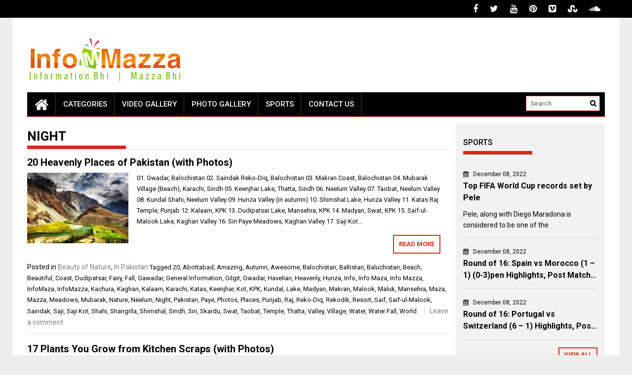

--- FILE ---
content_type: text/html; charset=UTF-8
request_url: https://infomazza.com/tag/night/
body_size: 23920
content:
<!DOCTYPE html>
<html lang="en-US">
<head>
    <meta charset="UTF-8">
    <meta name="viewport" content="width=device-width, initial-scale=1">
    <link rel="profile" href="https://gmpg.org/xfn/11">

    <meta name='robots' content='index, follow, max-image-preview:large, max-snippet:-1, max-video-preview:-1' />
	<style>img:is([sizes="auto" i], [sizes^="auto," i]) { contain-intrinsic-size: 3000px 1500px }</style>
	
	<!-- This site is optimized with the Yoast SEO plugin v26.0 - https://yoast.com/wordpress/plugins/seo/ -->
	<title>Night Archives - InfoMazza.com</title>
	<link rel="canonical" href="https://infomazza.com/tag/night/" />
	<meta property="og:locale" content="en_US" />
	<meta property="og:type" content="article" />
	<meta property="og:title" content="Night Archives - InfoMazza.com" />
	<meta property="og:url" content="https://infomazza.com/tag/night/" />
	<meta property="og:site_name" content="InfoMazza.com" />
	<script type="application/ld+json" class="yoast-schema-graph">{"@context":"https://schema.org","@graph":[{"@type":"CollectionPage","@id":"https://infomazza.com/tag/night/","url":"https://infomazza.com/tag/night/","name":"Night Archives - InfoMazza.com","isPartOf":{"@id":"https://infomazza.com/#website"},"primaryImageOfPage":{"@id":"https://infomazza.com/tag/night/#primaryimage"},"image":{"@id":"https://infomazza.com/tag/night/#primaryimage"},"thumbnailUrl":"https://infomazza.com/wp-content/uploads/2015/12/00Featured_HeavenlyPlacesOfPakistan_InfoMazza.jpg","breadcrumb":{"@id":"https://infomazza.com/tag/night/#breadcrumb"},"inLanguage":"en-US"},{"@type":"ImageObject","inLanguage":"en-US","@id":"https://infomazza.com/tag/night/#primaryimage","url":"https://infomazza.com/wp-content/uploads/2015/12/00Featured_HeavenlyPlacesOfPakistan_InfoMazza.jpg","contentUrl":"https://infomazza.com/wp-content/uploads/2015/12/00Featured_HeavenlyPlacesOfPakistan_InfoMazza.jpg","width":660,"height":350},{"@type":"BreadcrumbList","@id":"https://infomazza.com/tag/night/#breadcrumb","itemListElement":[{"@type":"ListItem","position":1,"name":"Home","item":"https://infomazza.com/"},{"@type":"ListItem","position":2,"name":"Night"}]},{"@type":"WebSite","@id":"https://infomazza.com/#website","url":"https://infomazza.com/","name":"InfoMazza.com","description":"Information Bhi | Mazza Bhi","publisher":{"@id":"https://infomazza.com/#organization"},"potentialAction":[{"@type":"SearchAction","target":{"@type":"EntryPoint","urlTemplate":"https://infomazza.com/?s={search_term_string}"},"query-input":{"@type":"PropertyValueSpecification","valueRequired":true,"valueName":"search_term_string"}}],"inLanguage":"en-US"},{"@type":"Organization","@id":"https://infomazza.com/#organization","name":"InfoMazza.com","url":"https://infomazza.com/","logo":{"@type":"ImageObject","inLanguage":"en-US","@id":"https://infomazza.com/#/schema/logo/image/","url":"http://infomazza.com/wp-content/uploads/2014/09/Logo-Final.png","contentUrl":"http://infomazza.com/wp-content/uploads/2014/09/Logo-Final.png","width":315,"height":100,"caption":"InfoMazza.com"},"image":{"@id":"https://infomazza.com/#/schema/logo/image/"},"sameAs":["https://www.facebook.com/InfoMazza007","https://x.com/Info__Mazza"]}]}</script>
	<!-- / Yoast SEO plugin. -->


<link rel='dns-prefetch' href='//www.googletagmanager.com' />
<link rel='dns-prefetch' href='//fonts.googleapis.com' />
<link rel='dns-prefetch' href='//pagead2.googlesyndication.com' />
<link rel="alternate" type="application/rss+xml" title="InfoMazza.com &raquo; Feed" href="https://infomazza.com/feed/" />
<link rel="alternate" type="application/rss+xml" title="InfoMazza.com &raquo; Comments Feed" href="https://infomazza.com/comments/feed/" />
<link rel="alternate" type="application/rss+xml" title="InfoMazza.com &raquo; Night Tag Feed" href="https://infomazza.com/tag/night/feed/" />
<script type="text/javascript">
/* <![CDATA[ */
window._wpemojiSettings = {"baseUrl":"https:\/\/s.w.org\/images\/core\/emoji\/16.0.1\/72x72\/","ext":".png","svgUrl":"https:\/\/s.w.org\/images\/core\/emoji\/16.0.1\/svg\/","svgExt":".svg","source":{"concatemoji":"https:\/\/infomazza.com\/wp-includes\/js\/wp-emoji-release.min.js?ver=6.8.3"}};
/*! This file is auto-generated */
!function(s,n){var o,i,e;function c(e){try{var t={supportTests:e,timestamp:(new Date).valueOf()};sessionStorage.setItem(o,JSON.stringify(t))}catch(e){}}function p(e,t,n){e.clearRect(0,0,e.canvas.width,e.canvas.height),e.fillText(t,0,0);var t=new Uint32Array(e.getImageData(0,0,e.canvas.width,e.canvas.height).data),a=(e.clearRect(0,0,e.canvas.width,e.canvas.height),e.fillText(n,0,0),new Uint32Array(e.getImageData(0,0,e.canvas.width,e.canvas.height).data));return t.every(function(e,t){return e===a[t]})}function u(e,t){e.clearRect(0,0,e.canvas.width,e.canvas.height),e.fillText(t,0,0);for(var n=e.getImageData(16,16,1,1),a=0;a<n.data.length;a++)if(0!==n.data[a])return!1;return!0}function f(e,t,n,a){switch(t){case"flag":return n(e,"\ud83c\udff3\ufe0f\u200d\u26a7\ufe0f","\ud83c\udff3\ufe0f\u200b\u26a7\ufe0f")?!1:!n(e,"\ud83c\udde8\ud83c\uddf6","\ud83c\udde8\u200b\ud83c\uddf6")&&!n(e,"\ud83c\udff4\udb40\udc67\udb40\udc62\udb40\udc65\udb40\udc6e\udb40\udc67\udb40\udc7f","\ud83c\udff4\u200b\udb40\udc67\u200b\udb40\udc62\u200b\udb40\udc65\u200b\udb40\udc6e\u200b\udb40\udc67\u200b\udb40\udc7f");case"emoji":return!a(e,"\ud83e\udedf")}return!1}function g(e,t,n,a){var r="undefined"!=typeof WorkerGlobalScope&&self instanceof WorkerGlobalScope?new OffscreenCanvas(300,150):s.createElement("canvas"),o=r.getContext("2d",{willReadFrequently:!0}),i=(o.textBaseline="top",o.font="600 32px Arial",{});return e.forEach(function(e){i[e]=t(o,e,n,a)}),i}function t(e){var t=s.createElement("script");t.src=e,t.defer=!0,s.head.appendChild(t)}"undefined"!=typeof Promise&&(o="wpEmojiSettingsSupports",i=["flag","emoji"],n.supports={everything:!0,everythingExceptFlag:!0},e=new Promise(function(e){s.addEventListener("DOMContentLoaded",e,{once:!0})}),new Promise(function(t){var n=function(){try{var e=JSON.parse(sessionStorage.getItem(o));if("object"==typeof e&&"number"==typeof e.timestamp&&(new Date).valueOf()<e.timestamp+604800&&"object"==typeof e.supportTests)return e.supportTests}catch(e){}return null}();if(!n){if("undefined"!=typeof Worker&&"undefined"!=typeof OffscreenCanvas&&"undefined"!=typeof URL&&URL.createObjectURL&&"undefined"!=typeof Blob)try{var e="postMessage("+g.toString()+"("+[JSON.stringify(i),f.toString(),p.toString(),u.toString()].join(",")+"));",a=new Blob([e],{type:"text/javascript"}),r=new Worker(URL.createObjectURL(a),{name:"wpTestEmojiSupports"});return void(r.onmessage=function(e){c(n=e.data),r.terminate(),t(n)})}catch(e){}c(n=g(i,f,p,u))}t(n)}).then(function(e){for(var t in e)n.supports[t]=e[t],n.supports.everything=n.supports.everything&&n.supports[t],"flag"!==t&&(n.supports.everythingExceptFlag=n.supports.everythingExceptFlag&&n.supports[t]);n.supports.everythingExceptFlag=n.supports.everythingExceptFlag&&!n.supports.flag,n.DOMReady=!1,n.readyCallback=function(){n.DOMReady=!0}}).then(function(){return e}).then(function(){var e;n.supports.everything||(n.readyCallback(),(e=n.source||{}).concatemoji?t(e.concatemoji):e.wpemoji&&e.twemoji&&(t(e.twemoji),t(e.wpemoji)))}))}((window,document),window._wpemojiSettings);
/* ]]> */
</script>

<style id='wp-emoji-styles-inline-css' type='text/css'>

	img.wp-smiley, img.emoji {
		display: inline !important;
		border: none !important;
		box-shadow: none !important;
		height: 1em !important;
		width: 1em !important;
		margin: 0 0.07em !important;
		vertical-align: -0.1em !important;
		background: none !important;
		padding: 0 !important;
	}
</style>
<link rel='stylesheet' id='wp-block-library-css' href='https://infomazza.com/wp-includes/css/dist/block-library/style.min.css?ver=6.8.3' type='text/css' media='all' />
<style id='wp-block-library-theme-inline-css' type='text/css'>
.wp-block-audio :where(figcaption){color:#555;font-size:13px;text-align:center}.is-dark-theme .wp-block-audio :where(figcaption){color:#ffffffa6}.wp-block-audio{margin:0 0 1em}.wp-block-code{border:1px solid #ccc;border-radius:4px;font-family:Menlo,Consolas,monaco,monospace;padding:.8em 1em}.wp-block-embed :where(figcaption){color:#555;font-size:13px;text-align:center}.is-dark-theme .wp-block-embed :where(figcaption){color:#ffffffa6}.wp-block-embed{margin:0 0 1em}.blocks-gallery-caption{color:#555;font-size:13px;text-align:center}.is-dark-theme .blocks-gallery-caption{color:#ffffffa6}:root :where(.wp-block-image figcaption){color:#555;font-size:13px;text-align:center}.is-dark-theme :root :where(.wp-block-image figcaption){color:#ffffffa6}.wp-block-image{margin:0 0 1em}.wp-block-pullquote{border-bottom:4px solid;border-top:4px solid;color:currentColor;margin-bottom:1.75em}.wp-block-pullquote cite,.wp-block-pullquote footer,.wp-block-pullquote__citation{color:currentColor;font-size:.8125em;font-style:normal;text-transform:uppercase}.wp-block-quote{border-left:.25em solid;margin:0 0 1.75em;padding-left:1em}.wp-block-quote cite,.wp-block-quote footer{color:currentColor;font-size:.8125em;font-style:normal;position:relative}.wp-block-quote:where(.has-text-align-right){border-left:none;border-right:.25em solid;padding-left:0;padding-right:1em}.wp-block-quote:where(.has-text-align-center){border:none;padding-left:0}.wp-block-quote.is-large,.wp-block-quote.is-style-large,.wp-block-quote:where(.is-style-plain){border:none}.wp-block-search .wp-block-search__label{font-weight:700}.wp-block-search__button{border:1px solid #ccc;padding:.375em .625em}:where(.wp-block-group.has-background){padding:1.25em 2.375em}.wp-block-separator.has-css-opacity{opacity:.4}.wp-block-separator{border:none;border-bottom:2px solid;margin-left:auto;margin-right:auto}.wp-block-separator.has-alpha-channel-opacity{opacity:1}.wp-block-separator:not(.is-style-wide):not(.is-style-dots){width:100px}.wp-block-separator.has-background:not(.is-style-dots){border-bottom:none;height:1px}.wp-block-separator.has-background:not(.is-style-wide):not(.is-style-dots){height:2px}.wp-block-table{margin:0 0 1em}.wp-block-table td,.wp-block-table th{word-break:normal}.wp-block-table :where(figcaption){color:#555;font-size:13px;text-align:center}.is-dark-theme .wp-block-table :where(figcaption){color:#ffffffa6}.wp-block-video :where(figcaption){color:#555;font-size:13px;text-align:center}.is-dark-theme .wp-block-video :where(figcaption){color:#ffffffa6}.wp-block-video{margin:0 0 1em}:root :where(.wp-block-template-part.has-background){margin-bottom:0;margin-top:0;padding:1.25em 2.375em}
</style>
<style id='classic-theme-styles-inline-css' type='text/css'>
/*! This file is auto-generated */
.wp-block-button__link{color:#fff;background-color:#32373c;border-radius:9999px;box-shadow:none;text-decoration:none;padding:calc(.667em + 2px) calc(1.333em + 2px);font-size:1.125em}.wp-block-file__button{background:#32373c;color:#fff;text-decoration:none}
</style>
<style id='global-styles-inline-css' type='text/css'>
:root{--wp--preset--aspect-ratio--square: 1;--wp--preset--aspect-ratio--4-3: 4/3;--wp--preset--aspect-ratio--3-4: 3/4;--wp--preset--aspect-ratio--3-2: 3/2;--wp--preset--aspect-ratio--2-3: 2/3;--wp--preset--aspect-ratio--16-9: 16/9;--wp--preset--aspect-ratio--9-16: 9/16;--wp--preset--color--black: #000000;--wp--preset--color--cyan-bluish-gray: #abb8c3;--wp--preset--color--white: #ffffff;--wp--preset--color--pale-pink: #f78da7;--wp--preset--color--vivid-red: #cf2e2e;--wp--preset--color--luminous-vivid-orange: #ff6900;--wp--preset--color--luminous-vivid-amber: #fcb900;--wp--preset--color--light-green-cyan: #7bdcb5;--wp--preset--color--vivid-green-cyan: #00d084;--wp--preset--color--pale-cyan-blue: #8ed1fc;--wp--preset--color--vivid-cyan-blue: #0693e3;--wp--preset--color--vivid-purple: #9b51e0;--wp--preset--gradient--vivid-cyan-blue-to-vivid-purple: linear-gradient(135deg,rgba(6,147,227,1) 0%,rgb(155,81,224) 100%);--wp--preset--gradient--light-green-cyan-to-vivid-green-cyan: linear-gradient(135deg,rgb(122,220,180) 0%,rgb(0,208,130) 100%);--wp--preset--gradient--luminous-vivid-amber-to-luminous-vivid-orange: linear-gradient(135deg,rgba(252,185,0,1) 0%,rgba(255,105,0,1) 100%);--wp--preset--gradient--luminous-vivid-orange-to-vivid-red: linear-gradient(135deg,rgba(255,105,0,1) 0%,rgb(207,46,46) 100%);--wp--preset--gradient--very-light-gray-to-cyan-bluish-gray: linear-gradient(135deg,rgb(238,238,238) 0%,rgb(169,184,195) 100%);--wp--preset--gradient--cool-to-warm-spectrum: linear-gradient(135deg,rgb(74,234,220) 0%,rgb(151,120,209) 20%,rgb(207,42,186) 40%,rgb(238,44,130) 60%,rgb(251,105,98) 80%,rgb(254,248,76) 100%);--wp--preset--gradient--blush-light-purple: linear-gradient(135deg,rgb(255,206,236) 0%,rgb(152,150,240) 100%);--wp--preset--gradient--blush-bordeaux: linear-gradient(135deg,rgb(254,205,165) 0%,rgb(254,45,45) 50%,rgb(107,0,62) 100%);--wp--preset--gradient--luminous-dusk: linear-gradient(135deg,rgb(255,203,112) 0%,rgb(199,81,192) 50%,rgb(65,88,208) 100%);--wp--preset--gradient--pale-ocean: linear-gradient(135deg,rgb(255,245,203) 0%,rgb(182,227,212) 50%,rgb(51,167,181) 100%);--wp--preset--gradient--electric-grass: linear-gradient(135deg,rgb(202,248,128) 0%,rgb(113,206,126) 100%);--wp--preset--gradient--midnight: linear-gradient(135deg,rgb(2,3,129) 0%,rgb(40,116,252) 100%);--wp--preset--font-size--small: 13px;--wp--preset--font-size--medium: 20px;--wp--preset--font-size--large: 36px;--wp--preset--font-size--x-large: 42px;--wp--preset--spacing--20: 0.44rem;--wp--preset--spacing--30: 0.67rem;--wp--preset--spacing--40: 1rem;--wp--preset--spacing--50: 1.5rem;--wp--preset--spacing--60: 2.25rem;--wp--preset--spacing--70: 3.38rem;--wp--preset--spacing--80: 5.06rem;--wp--preset--shadow--natural: 6px 6px 9px rgba(0, 0, 0, 0.2);--wp--preset--shadow--deep: 12px 12px 50px rgba(0, 0, 0, 0.4);--wp--preset--shadow--sharp: 6px 6px 0px rgba(0, 0, 0, 0.2);--wp--preset--shadow--outlined: 6px 6px 0px -3px rgba(255, 255, 255, 1), 6px 6px rgba(0, 0, 0, 1);--wp--preset--shadow--crisp: 6px 6px 0px rgba(0, 0, 0, 1);}:where(.is-layout-flex){gap: 0.5em;}:where(.is-layout-grid){gap: 0.5em;}body .is-layout-flex{display: flex;}.is-layout-flex{flex-wrap: wrap;align-items: center;}.is-layout-flex > :is(*, div){margin: 0;}body .is-layout-grid{display: grid;}.is-layout-grid > :is(*, div){margin: 0;}:where(.wp-block-columns.is-layout-flex){gap: 2em;}:where(.wp-block-columns.is-layout-grid){gap: 2em;}:where(.wp-block-post-template.is-layout-flex){gap: 1.25em;}:where(.wp-block-post-template.is-layout-grid){gap: 1.25em;}.has-black-color{color: var(--wp--preset--color--black) !important;}.has-cyan-bluish-gray-color{color: var(--wp--preset--color--cyan-bluish-gray) !important;}.has-white-color{color: var(--wp--preset--color--white) !important;}.has-pale-pink-color{color: var(--wp--preset--color--pale-pink) !important;}.has-vivid-red-color{color: var(--wp--preset--color--vivid-red) !important;}.has-luminous-vivid-orange-color{color: var(--wp--preset--color--luminous-vivid-orange) !important;}.has-luminous-vivid-amber-color{color: var(--wp--preset--color--luminous-vivid-amber) !important;}.has-light-green-cyan-color{color: var(--wp--preset--color--light-green-cyan) !important;}.has-vivid-green-cyan-color{color: var(--wp--preset--color--vivid-green-cyan) !important;}.has-pale-cyan-blue-color{color: var(--wp--preset--color--pale-cyan-blue) !important;}.has-vivid-cyan-blue-color{color: var(--wp--preset--color--vivid-cyan-blue) !important;}.has-vivid-purple-color{color: var(--wp--preset--color--vivid-purple) !important;}.has-black-background-color{background-color: var(--wp--preset--color--black) !important;}.has-cyan-bluish-gray-background-color{background-color: var(--wp--preset--color--cyan-bluish-gray) !important;}.has-white-background-color{background-color: var(--wp--preset--color--white) !important;}.has-pale-pink-background-color{background-color: var(--wp--preset--color--pale-pink) !important;}.has-vivid-red-background-color{background-color: var(--wp--preset--color--vivid-red) !important;}.has-luminous-vivid-orange-background-color{background-color: var(--wp--preset--color--luminous-vivid-orange) !important;}.has-luminous-vivid-amber-background-color{background-color: var(--wp--preset--color--luminous-vivid-amber) !important;}.has-light-green-cyan-background-color{background-color: var(--wp--preset--color--light-green-cyan) !important;}.has-vivid-green-cyan-background-color{background-color: var(--wp--preset--color--vivid-green-cyan) !important;}.has-pale-cyan-blue-background-color{background-color: var(--wp--preset--color--pale-cyan-blue) !important;}.has-vivid-cyan-blue-background-color{background-color: var(--wp--preset--color--vivid-cyan-blue) !important;}.has-vivid-purple-background-color{background-color: var(--wp--preset--color--vivid-purple) !important;}.has-black-border-color{border-color: var(--wp--preset--color--black) !important;}.has-cyan-bluish-gray-border-color{border-color: var(--wp--preset--color--cyan-bluish-gray) !important;}.has-white-border-color{border-color: var(--wp--preset--color--white) !important;}.has-pale-pink-border-color{border-color: var(--wp--preset--color--pale-pink) !important;}.has-vivid-red-border-color{border-color: var(--wp--preset--color--vivid-red) !important;}.has-luminous-vivid-orange-border-color{border-color: var(--wp--preset--color--luminous-vivid-orange) !important;}.has-luminous-vivid-amber-border-color{border-color: var(--wp--preset--color--luminous-vivid-amber) !important;}.has-light-green-cyan-border-color{border-color: var(--wp--preset--color--light-green-cyan) !important;}.has-vivid-green-cyan-border-color{border-color: var(--wp--preset--color--vivid-green-cyan) !important;}.has-pale-cyan-blue-border-color{border-color: var(--wp--preset--color--pale-cyan-blue) !important;}.has-vivid-cyan-blue-border-color{border-color: var(--wp--preset--color--vivid-cyan-blue) !important;}.has-vivid-purple-border-color{border-color: var(--wp--preset--color--vivid-purple) !important;}.has-vivid-cyan-blue-to-vivid-purple-gradient-background{background: var(--wp--preset--gradient--vivid-cyan-blue-to-vivid-purple) !important;}.has-light-green-cyan-to-vivid-green-cyan-gradient-background{background: var(--wp--preset--gradient--light-green-cyan-to-vivid-green-cyan) !important;}.has-luminous-vivid-amber-to-luminous-vivid-orange-gradient-background{background: var(--wp--preset--gradient--luminous-vivid-amber-to-luminous-vivid-orange) !important;}.has-luminous-vivid-orange-to-vivid-red-gradient-background{background: var(--wp--preset--gradient--luminous-vivid-orange-to-vivid-red) !important;}.has-very-light-gray-to-cyan-bluish-gray-gradient-background{background: var(--wp--preset--gradient--very-light-gray-to-cyan-bluish-gray) !important;}.has-cool-to-warm-spectrum-gradient-background{background: var(--wp--preset--gradient--cool-to-warm-spectrum) !important;}.has-blush-light-purple-gradient-background{background: var(--wp--preset--gradient--blush-light-purple) !important;}.has-blush-bordeaux-gradient-background{background: var(--wp--preset--gradient--blush-bordeaux) !important;}.has-luminous-dusk-gradient-background{background: var(--wp--preset--gradient--luminous-dusk) !important;}.has-pale-ocean-gradient-background{background: var(--wp--preset--gradient--pale-ocean) !important;}.has-electric-grass-gradient-background{background: var(--wp--preset--gradient--electric-grass) !important;}.has-midnight-gradient-background{background: var(--wp--preset--gradient--midnight) !important;}.has-small-font-size{font-size: var(--wp--preset--font-size--small) !important;}.has-medium-font-size{font-size: var(--wp--preset--font-size--medium) !important;}.has-large-font-size{font-size: var(--wp--preset--font-size--large) !important;}.has-x-large-font-size{font-size: var(--wp--preset--font-size--x-large) !important;}
:where(.wp-block-post-template.is-layout-flex){gap: 1.25em;}:where(.wp-block-post-template.is-layout-grid){gap: 1.25em;}
:where(.wp-block-columns.is-layout-flex){gap: 2em;}:where(.wp-block-columns.is-layout-grid){gap: 2em;}
:root :where(.wp-block-pullquote){font-size: 1.5em;line-height: 1.6;}
</style>
<link rel='stylesheet' id='contact-form-7-css' href='https://infomazza.com/wp-content/plugins/contact-form-7/includes/css/styles.css?ver=6.1.2' type='text/css' media='all' />
<link rel='stylesheet' id='facebookpopup_style-css' href='https://infomazza.com/wp-content/plugins/greenlemon-facebook-likebox/public/assets/css/style.css?ver=6.8.3' type='text/css' media='all' />
<link rel='stylesheet' id='st-widget-css' href='https://infomazza.com/wp-content/plugins/share-this/css/style.css?ver=6.8.3' type='text/css' media='all' />
<link rel='stylesheet' id='greenlemon-facebook-likebox-plugin-styles-css' href='https://infomazza.com/wp-content/plugins/greenlemon-facebook-likebox/public/assets/css/public.css?ver=1.0.0' type='text/css' media='all' />
<link rel='stylesheet' id='font-awesome-css' href='https://infomazza.com/wp-content/themes/profitmag/css/font-awesome.min.css?ver=6.8.3' type='text/css' media='all' />
<link rel='stylesheet' id='bxslider-css' href='https://infomazza.com/wp-content/themes/profitmag/css/jquery.bxslider.css?ver=6.8.3' type='text/css' media='all' />
<link rel='stylesheet' id='ticker-style-css' href='https://infomazza.com/wp-content/themes/profitmag/css/ticker-style.css?ver=6.8.3' type='text/css' media='all' />
<link rel='stylesheet' id='nivo-lightbox-css' href='https://infomazza.com/wp-content/themes/profitmag/css/nivo-lightbox.css?ver=6.8.3' type='text/css' media='all' />
<link rel='stylesheet' id='mCustomScrollbar-css' href='https://infomazza.com/wp-content/themes/profitmag/css/jquery.mCustomScrollbar.css?ver=6.8.3' type='text/css' media='all' />
<link rel='stylesheet' id='profitmag-google-font-css' href='//fonts.googleapis.com/css?family=Roboto:400,100,100italic,300,300italic,400italic,500,500italic,700,700italic,900,900italic&#038;subset=latin,latin-ext' type='text/css' media='all' />
<link rel='stylesheet' id='profitmag-style-css' href='https://infomazza.com/wp-content/themes/profitmag/style.css?ver=6.8.3' type='text/css' media='all' />
<link rel='stylesheet' id='profitmag-responsive-css' href='https://infomazza.com/wp-content/themes/profitmag/css/responsive.css?ver=6.8.3' type='text/css' media='all' />
<link rel='stylesheet' id='profitmag-color-scheme-css' href='https://infomazza.com/wp-content/themes/profitmag/css/red.css' type='text/css' media='all' />
<link rel='stylesheet' id='profitmag-header-color-scheme-css' href='https://infomazza.com/wp-content/themes/profitmag/css/black-css.css' type='text/css' media='all' />
<link rel='stylesheet' id='newsletter-css' href='https://infomazza.com/wp-content/plugins/newsletter/style.css?ver=8.0.4' type='text/css' media='all' />
<script type="text/javascript" src="https://infomazza.com/wp-includes/js/jquery/jquery.min.js?ver=3.7.1" id="jquery-core-js"></script>
<script type="text/javascript" src="https://infomazza.com/wp-includes/js/jquery/jquery-migrate.min.js?ver=3.4.1" id="jquery-migrate-js"></script>
<script type="text/javascript" src="https://infomazza.com/wp-content/plugins/greenlemon-facebook-likebox/public/assets/js/facebookpopup.js?ver=6.8.3" id="facebookpopup_script-js"></script>
<script type="text/javascript" src="https://infomazza.com/wp-content/plugins/greenlemon-facebook-likebox/public/assets/js/public.js?ver=1.0.0" id="greenlemon-facebook-likebox-plugin-script-js"></script>
<script type="text/javascript" src="https://infomazza.com/wp-content/themes/profitmag/js/nivo-lightbox.min.js?ver=6.8.3" id="nivo-lightbox-js"></script>
<script type="text/javascript" src="https://infomazza.com/wp-content/themes/profitmag/js/jquery.slicknav.min.js?ver=6.8.3" id="slicknav-js"></script>
<script type="text/javascript" src="https://infomazza.com/wp-content/themes/profitmag/js/modernizr.min.js?ver=2.6.2" id="modernizr-js"></script>

<!-- Google tag (gtag.js) snippet added by Site Kit -->
<!-- Google Analytics snippet added by Site Kit -->
<script type="text/javascript" src="https://www.googletagmanager.com/gtag/js?id=G-R0L6HLWJE6" id="google_gtagjs-js" async></script>
<script type="text/javascript" id="google_gtagjs-js-after">
/* <![CDATA[ */
window.dataLayer = window.dataLayer || [];function gtag(){dataLayer.push(arguments);}
gtag("set","linker",{"domains":["infomazza.com"]});
gtag("js", new Date());
gtag("set", "developer_id.dZTNiMT", true);
gtag("config", "G-R0L6HLWJE6");
/* ]]> */
</script>
<link rel="https://api.w.org/" href="https://infomazza.com/wp-json/" /><link rel="alternate" title="JSON" type="application/json" href="https://infomazza.com/wp-json/wp/v2/tags/1457" /><link rel="EditURI" type="application/rsd+xml" title="RSD" href="https://infomazza.com/xmlrpc.php?rsd" />
<meta name="generator" content="WordPress 6.8.3" />
<meta name="generator" content="Site Kit by Google 1.162.1" /><script charset="utf-8" type="text/javascript">var switchTo5x=true;</script>
<script charset="utf-8" type="text/javascript" src="http://w.sharethis.com/button/buttons.js"></script>
<script charset="utf-8" type="text/javascript">stLight.options({"publisher":"wp.7c441c3e-0078-4d28-8031-56b9efcc07ed"});var st_type="wordpress4.5.2";</script>
<script charset="utf-8" type="text/javascript" src="http://s.sharethis.com/loader.js"></script>
<script charset="utf-8" type="text/javascript">
var h_options={ "publisher":"wp.7c441c3e-0078-4d28-8031-56b9efcc07ed", "position": "left", "chicklets_params": {"twitter":{"st_via":"info__mazza" }, "instagram" :{"st_username":"" } }, "chicklets": { "items": ["facebook", "twitter", "linkedin", "email", "sharethis", "pinterest"] } }
;var st_hover_widget = new sharethis.widgets.hoverbuttons(h_options);
</script>

<!-- Google AdSense meta tags added by Site Kit -->
<meta name="google-adsense-platform-account" content="ca-host-pub-2644536267352236">
<meta name="google-adsense-platform-domain" content="sitekit.withgoogle.com">
<!-- End Google AdSense meta tags added by Site Kit -->

<!-- Google AdSense snippet added by Site Kit -->
<script type="text/javascript" async="async" src="https://pagead2.googlesyndication.com/pagead/js/adsbygoogle.js?client=ca-pub-6748178841381599&amp;host=ca-host-pub-2644536267352236" crossorigin="anonymous"></script>

<!-- End Google AdSense snippet added by Site Kit -->
<link rel="icon" href="https://infomazza.com/wp-content/uploads/2014/09/cropped-FavIcon-32x32.jpg" sizes="32x32" />
<link rel="icon" href="https://infomazza.com/wp-content/uploads/2014/09/cropped-FavIcon-192x192.jpg" sizes="192x192" />
<link rel="apple-touch-icon" href="https://infomazza.com/wp-content/uploads/2014/09/cropped-FavIcon-180x180.jpg" />
<meta name="msapplication-TileImage" content="https://infomazza.com/wp-content/uploads/2014/09/cropped-FavIcon-270x270.jpg" />
		<style type="text/css" id="wp-custom-css">
			/*
You can add your own CSS here.

Click the help icon above to learn more.
*/


.header-wrapper .menu li a
{
font-size: 15px!important;
padding: 0px 15px!important;

}


.header-wrapper .menu li ul li a
{
 font-size: 12px !important;
}

.search-block
{
	width: 150px!important;
}

.post-desc h3 a {
	overflow: hidden;
   text-overflow: ellipsis;
   display: -webkit-box;
   -webkit-line-clamp: 2;
           line-clamp: 2; 
   -webkit-box-orient: vertical;
}

.featured-excerpt-block .featured-post .post-excerpt {
	font-size: 15px !important;
	overflow: hidden;
   text-overflow: ellipsis;
   display: -webkit-box;
   -webkit-line-clamp: 1;
           line-clamp: 1; 
   -webkit-box-orient: vertical;
}

/* Remove meta data */
.entry-meta .byline, .entry-meta .cat-links { display: none; }
.entry-meta .posted-on { display: none; }

.post-navigation .nav-next {
	background-color: #cf2e2e;
	min-height: 35px;
	justify-content: center;
	align-items: center;
	display: flex;
	color: white;
	border-radius: 0 55px 55px 0;
	border-left: 10px solid;
}

.post-navigation .nav-previous {
	background-color: #cf2e2e;
	min-height: 35px;
	justify-content: center;
	align-items: center;
	display: flex;
	color: white;
	border-radius: 55px 0 0 55px;
	border-right: 10px solid;
}

.post-navigation .nav-next:hover {
	background-color: #ffffff;
	color: #cf2e2e;
}

.post-navigation .nav-previous:hover {
	background-color: #ffffff;
	color: #cf2e2e;
}

.slider-section .bx-wrapper .bx-viewport {
	height: 365.609px !important;	
}

.wppsac-post-slider.design-1 .wppsac-post-content-left {
	width: 100% !important;
	background: linear-gradient(to right, rgba(0, 0, 0, 0.5) , rgba(0, 0, 0, 0)) !important;
}


@media screen and (max-width: 1024px) {
	.header-wrapper .menu li a
		{
			font-size: 15px!important;
			padding: 0px 8px!important;
		}	
}		</style>
		</head>

<body class="archive tag tag-night tag-1457 wp-custom-logo wp-embed-responsive wp-theme-profitmag group-blog right_sidebar">


    
    <div id="page" class="hfeed site">

        <a class="skip-link screen-reader-text" href="#primary">Skip to content</a>

       <header id="masthead" class="site-header clearfix" role="banner">
        <div class="top-header-block clearfix">
            <div class="wrapper">
                
            <div class="right-header f-right">
                        <div class="socials">
                            <a href="https://www.facebook.com/InfoMazza007" class="facebook" data-title="Facebook" target="_blank"><span class="font-icon-social-facebook"><i class="fa fa-facebook"></i></span></a>
            
                            <a href="https://twitter.com/info__mazza" class="twitter" data-title="Twitter" target="_blank"><span class="font-icon-social-twitter"><i class="fa fa-twitter"></i></span></a>
            
            
                            <a href="https://www.youtube.com/channel/UCH__vJ5Lhd1yz2XLPyX057A" class="youtube" data-title="Youtube" target="_blank"><span class="font-icon-social-youtube"><i class="fa fa-youtube"></i></span></a>
            
                            <a href="https://www.pinterest.com/InfoMazza/" class="pinterest" data-title="Pinterest" target="_blank"><span class="font-icon-social-pinterest"><i class="fa fa-pinterest"></i></span></a>
            
            
            
                            <a href="https://vimeo.com/infomazza" class="vimeo" data-title="Vimeo" target="_blank"><span class="font-icon-social-vimeo"><i class="fa fa-vimeo-square"></i></span></a>
            
                            <a href="http://www.stumbleupon.com/stumbler/InfoMazza" class="stumbleupon" data-title="Stumbleupon" target="_blank"><span class="font-icon-social-stumbleupon"><i class="fa fa-stumbleupon"></i></span></a>
            
            
            
            
                            <a href="https://soundcloud.com/InfoMazza-com" class="sound-cloud" data-title="Sound Cloud" target="_blank"><span class="font-icon-social-soundcloud"><i class="fa fa-soundcloud"></i></span></a>
            
            
                    </div>
                </div>
        </div>          
    </div><!-- .top-header-block -->

    <div class="wrapper header-wrapper clearfix">
      <div class="header-container"> 



        <div class="site-branding clearfix">
         <div class="site-logo f-left">

            <a href="https://infomazza.com/" class="custom-logo-link" rel="home"><img width="315" height="100" src="https://infomazza.com/wp-content/uploads/2014/09/Logo-Final.png" class="custom-logo" alt="InfoMazza.com" decoding="async" srcset="https://infomazza.com/wp-content/uploads/2014/09/Logo-Final.png 315w, https://infomazza.com/wp-content/uploads/2014/09/Logo-Final-300x95.png 300w" sizes="(max-width: 315px) 100vw, 315px" /></a>
</div>

 <div class="header-ads f-right">
    <script async src="https://pagead2.googlesyndication.com/pagead/js/adsbygoogle.js?client=ca-pub-6748178841381599"
     crossorigin="anonymous"></script></div>

</div>


<nav id="site-navigation" class="main-navigation home-nav-icon clearfix menu-left" role="navigation" >
 <div class="desktop-menu clearfix">
            <div class="home-icon">
            <a href="https://infomazza.com/" title="InfoMazza.com"><i class="fa fa-home"></i></a>
        </div>
        <div class="menu-header-container"><ul id="menu-header" class="menu"><li id="menu-item-3761" class="menu-item menu-item-type-custom menu-item-object-custom menu-item-has-children menu-item-3761"><a href="http://www.infomazza.com">Categories</a>
<ul class="sub-menu">
	<li id="menu-item-3752" class="menu-item menu-item-type-taxonomy menu-item-object-category menu-item-3752"><a href="https://infomazza.com/category/beauty-of-nature/">Beauty of Nature</a></li>
	<li id="menu-item-3754" class="menu-item menu-item-type-taxonomy menu-item-object-category menu-item-3754"><a href="https://infomazza.com/category/health-fitness/">Health &amp; Fitness</a></li>
	<li id="menu-item-3755" class="menu-item menu-item-type-taxonomy menu-item-object-category menu-item-3755"><a href="https://infomazza.com/category/history/">History</a></li>
	<li id="menu-item-10753" class="menu-item menu-item-type-taxonomy menu-item-object-category menu-item-10753"><a href="https://infomazza.com/category/in-pakistan/">In Pakistan</a></li>
	<li id="menu-item-10751" class="menu-item menu-item-type-taxonomy menu-item-object-category menu-item-10751"><a href="https://infomazza.com/category/islam/">Islam</a></li>
	<li id="menu-item-11054" class="menu-item menu-item-type-taxonomy menu-item-object-category menu-item-11054"><a href="https://infomazza.com/category/news-events/">News &amp; Events</a></li>
	<li id="menu-item-10986" class="menu-item menu-item-type-taxonomy menu-item-object-category menu-item-10986"><a href="https://infomazza.com/category/science-technology/">Science &amp; Technology</a></li>
	<li id="menu-item-13272" class="menu-item menu-item-type-taxonomy menu-item-object-category menu-item-13272"><a href="https://infomazza.com/category/autos-vehicles/">Autos</a></li>
	<li id="menu-item-13273" class="menu-item menu-item-type-custom menu-item-object-custom menu-item-has-children menu-item-13273"><a href="#">Others</a>
	<ul class="sub-menu">
		<li id="menu-item-3753" class="menu-item menu-item-type-taxonomy menu-item-object-category menu-item-3753"><a href="https://infomazza.com/category/entertainment-media/">Entertainment &amp; Media</a></li>
		<li id="menu-item-3751" class="menu-item menu-item-type-taxonomy menu-item-object-category menu-item-3751"><a href="https://infomazza.com/category/general-information/">General Information</a></li>
		<li id="menu-item-10985" class="menu-item menu-item-type-taxonomy menu-item-object-category menu-item-10985"><a href="https://infomazza.com/category/download/">Download</a></li>
	</ul>
</li>
</ul>
</li>
<li id="menu-item-3764" class="menu-item menu-item-type-custom menu-item-object-custom menu-item-3764"><a href="http://infomazza.com/tag/videos/">Video Gallery</a></li>
<li id="menu-item-3763" class="menu-item menu-item-type-custom menu-item-object-custom menu-item-3763"><a href="http://infomazza.com/tag/photos/">Photo Gallery</a></li>
<li id="menu-item-10754" class="menu-item menu-item-type-taxonomy menu-item-object-category menu-item-10754"><a href="https://infomazza.com/category/sports/">Sports</a></li>
<li id="menu-item-3748" class="menu-item menu-item-type-post_type menu-item-object-page menu-item-3748"><a href="https://infomazza.com/contact-us/">Contact Us</a></li>
</ul></div>
    <div class="search-block">
                    <form method="get" id="searchform" class="searchform" action="https://infomazza.com/" >
            <div><label class="screen-reader-text" for="s"></label>
                <input type="text" value="" name="s" id="s" placeholder="Search" />
                <input type="submit" id="searchsubmit" value="Search" />
            </div>
        </form>            </div>
</div>
<div class="responsive-slick-menu clearfix"></div>

</nav><!-- #site-navigation -->

</div> <!-- .header-container -->
</div><!-- header-wrapper-->

</header><!-- #masthead -->

<div class="wrapper content-wrapper clearfix">

    <div class="slider-feature-wrap clearfix">
        <!-- Slider -->
        
        <!-- Featured Post Beside Slider -->
        
           </div>    
   <div id="content" class="site-content">

	<div id="primary" class="content-area">
		<main id="main" class="site-main" role="main">

		
			<header class="page-header">
				<h1 class="page-title">
					<span class="bordertitle-red"></span>
					Night				</h1>
							</header><!-- .page-header -->

						
				
<article id="post-10900" class="post-10900 post type-post status-publish format-standard has-post-thumbnail hentry category-beauty-of-nature category-in-pakistan tag-3381 tag-abottabad tag-amazing tag-autumn tag-awesome tag-balochistan tag-baltistan tag-baluchistan tag-beach tag-beautiful tag-coast tag-dudipatsar tag-fairy tag-fall tag-gawadar tag-general-information tag-gilgit tag-gwadar tag-havelian tag-heavenly tag-hunza tag-info tag-info-maza tag-info-mazza tag-infomaza tag-infomazza tag-kachura tag-kaghan tag-kalaam tag-karachi tag-katas tag-keenjhar tag-kot tag-kpk tag-kundal tag-lake tag-madyan tag-makran tag-malook tag-maluk tag-mansehra tag-maza tag-mazza tag-meadows tag-mubarak tag-nature tag-neelum tag-night tag-pakistan tag-paye tag-photos tag-places tag-punjab tag-raj tag-reko-diq tag-rekodik tag-resort tag-saif tag-saif-ul-malook tag-saindak tag-saji tag-saji-kot tag-shahi tag-shangrila tag-shimshal tag-sindh tag-siri tag-skardu tag-swat tag-taobat tag-temple tag-thatta tag-valley tag-village tag-water tag-water-fall tag-world">
	<header class="entry-header">
		<h2 class="entry-title"><a href="https://infomazza.com/20-heavenly-places-of-pakistan-with-photos/" rel="bookmark">20 Heavenly Places of Pakistan (with Photos)</a></h2>
				<!-- <div class="entry-meta">
					</div> --><!-- .entry-meta -->
			</header><!-- .entry-header -->

	<div class="post-thumb">
                        <a href="https://infomazza.com/20-heavenly-places-of-pakistan-with-photos/"><img src="https://infomazza.com/wp-content/uploads/2015/12/00Featured_HeavenlyPlacesOfPakistan_InfoMazza-200x140.jpg" alt="20 Heavenly Places of Pakistan (with Photos)" title="20 Heavenly Places of Pakistan (with Photos)" /></a>
            </div>
    
    
    <div class="entry-content">
		<p>01. Gwadar, Balochistan 02. Saindak Reko-Diq, Balochistan 03. Makran Coast, Balochistan 04. Mubarak Village (Beach), Karachi, Sindh 05. Keenjhar Lake, Thatta, Sindh 06. Neelum Valley 07. Taobat, Neelum Valley 08. Kundal Shahi, Neelum Valley 09. Hunza Valley (in autumn) 10. Shimshal Lake, Hunza Valley 11. Katas Raj Temple, Punjab 12. Kalaam, KPK 13. Dudipatsar Lake, Mansehra, KPK 14. Madyan, Swat, KPK 15. Saif-ul-Malook Lake, Kaghan Valley 16. Siri Paye Meadows, Kaghan Valley 17. Saji Kot&#8230;</p>
<p class="no-break"><span class='st_facebook_hcount' st_title='20 Heavenly Places of Pakistan (with Photos)' st_url='https://infomazza.com/20-heavenly-places-of-pakistan-with-photos/'></span><span st_via='info__mazza' st_username='info__mazza' class='st_twitter_hcount' st_title='20 Heavenly Places of Pakistan (with Photos)' st_url='https://infomazza.com/20-heavenly-places-of-pakistan-with-photos/'></span><span class='st_linkedin_hcount' st_title='20 Heavenly Places of Pakistan (with Photos)' st_url='https://infomazza.com/20-heavenly-places-of-pakistan-with-photos/'></span><span class='st_email_hcount' st_title='20 Heavenly Places of Pakistan (with Photos)' st_url='https://infomazza.com/20-heavenly-places-of-pakistan-with-photos/'></span><span class='st_sharethis_hcount' st_title='20 Heavenly Places of Pakistan (with Photos)' st_url='https://infomazza.com/20-heavenly-places-of-pakistan-with-photos/'></span><span class='st_fblike_hcount' st_title='20 Heavenly Places of Pakistan (with Photos)' st_url='https://infomazza.com/20-heavenly-places-of-pakistan-with-photos/'></span><span class='st_plusone_hcount' st_title='20 Heavenly Places of Pakistan (with Photos)' st_url='https://infomazza.com/20-heavenly-places-of-pakistan-with-photos/'></span><span class='st_pinterest_hcount' st_title='20 Heavenly Places of Pakistan (with Photos)' st_url='https://infomazza.com/20-heavenly-places-of-pakistan-with-photos/'></span></p>		<a class="read-more" href="https://infomazza.com/20-heavenly-places-of-pakistan-with-photos/ ">Read More</a>

			</div><!-- .entry-content -->

	<footer class="entry-footer">
								<span class="cat-links">
				Posted in <a href="https://infomazza.com/category/beauty-of-nature/" rel="category tag">Beauty of Nature</a>, <a href="https://infomazza.com/category/in-pakistan/" rel="category tag">In Pakistan</a>			</span>
			
						<span class="tags-links">
				Tagged <a href="https://infomazza.com/tag/20/" rel="tag">20</a>, <a href="https://infomazza.com/tag/abottabad/" rel="tag">Abottabad</a>, <a href="https://infomazza.com/tag/amazing/" rel="tag">Amazing</a>, <a href="https://infomazza.com/tag/autumn/" rel="tag">Autumn</a>, <a href="https://infomazza.com/tag/awesome/" rel="tag">Awesome</a>, <a href="https://infomazza.com/tag/balochistan/" rel="tag">Balochistan</a>, <a href="https://infomazza.com/tag/baltistan/" rel="tag">Baltistan</a>, <a href="https://infomazza.com/tag/baluchistan/" rel="tag">Baluchistan</a>, <a href="https://infomazza.com/tag/beach/" rel="tag">Beach</a>, <a href="https://infomazza.com/tag/beautiful/" rel="tag">Beautiful</a>, <a href="https://infomazza.com/tag/coast/" rel="tag">Coast</a>, <a href="https://infomazza.com/tag/dudipatsar/" rel="tag">Dudipatsar</a>, <a href="https://infomazza.com/tag/fairy/" rel="tag">Fairy</a>, <a href="https://infomazza.com/tag/fall/" rel="tag">Fall</a>, <a href="https://infomazza.com/tag/gawadar/" rel="tag">Gawadar</a>, <a href="https://infomazza.com/tag/general-information/" rel="tag">General Information</a>, <a href="https://infomazza.com/tag/gilgit/" rel="tag">Gilgit</a>, <a href="https://infomazza.com/tag/gwadar/" rel="tag">Gwadar</a>, <a href="https://infomazza.com/tag/havelian/" rel="tag">Havelian</a>, <a href="https://infomazza.com/tag/heavenly/" rel="tag">Heavenly</a>, <a href="https://infomazza.com/tag/hunza/" rel="tag">Hunza</a>, <a href="https://infomazza.com/tag/info/" rel="tag">Info</a>, <a href="https://infomazza.com/tag/info-maza/" rel="tag">Info Maza</a>, <a href="https://infomazza.com/tag/info-mazza/" rel="tag">Info Mazza</a>, <a href="https://infomazza.com/tag/infomaza/" rel="tag">InfoMaza</a>, <a href="https://infomazza.com/tag/infomazza/" rel="tag">InfoMazza</a>, <a href="https://infomazza.com/tag/kachura/" rel="tag">Kachura</a>, <a href="https://infomazza.com/tag/kaghan/" rel="tag">Kaghan</a>, <a href="https://infomazza.com/tag/kalaam/" rel="tag">Kalaam</a>, <a href="https://infomazza.com/tag/karachi/" rel="tag">Karachi</a>, <a href="https://infomazza.com/tag/katas/" rel="tag">Katas</a>, <a href="https://infomazza.com/tag/keenjhar/" rel="tag">Keenjhar</a>, <a href="https://infomazza.com/tag/kot/" rel="tag">Kot</a>, <a href="https://infomazza.com/tag/kpk/" rel="tag">KPK</a>, <a href="https://infomazza.com/tag/kundal/" rel="tag">Kundal</a>, <a href="https://infomazza.com/tag/lake/" rel="tag">Lake</a>, <a href="https://infomazza.com/tag/madyan/" rel="tag">Madyan</a>, <a href="https://infomazza.com/tag/makran/" rel="tag">Makran</a>, <a href="https://infomazza.com/tag/malook/" rel="tag">Malook</a>, <a href="https://infomazza.com/tag/maluk/" rel="tag">Maluk</a>, <a href="https://infomazza.com/tag/mansehra/" rel="tag">Mansehra</a>, <a href="https://infomazza.com/tag/maza/" rel="tag">Maza</a>, <a href="https://infomazza.com/tag/mazza/" rel="tag">Mazza</a>, <a href="https://infomazza.com/tag/meadows/" rel="tag">Meadows</a>, <a href="https://infomazza.com/tag/mubarak/" rel="tag">Mubarak</a>, <a href="https://infomazza.com/tag/nature/" rel="tag">Nature</a>, <a href="https://infomazza.com/tag/neelum/" rel="tag">Neelum</a>, <a href="https://infomazza.com/tag/night/" rel="tag">Night</a>, <a href="https://infomazza.com/tag/pakistan/" rel="tag">Pakistan</a>, <a href="https://infomazza.com/tag/paye/" rel="tag">Paye</a>, <a href="https://infomazza.com/tag/photos/" rel="tag">Photos</a>, <a href="https://infomazza.com/tag/places/" rel="tag">Places</a>, <a href="https://infomazza.com/tag/punjab/" rel="tag">Punjab</a>, <a href="https://infomazza.com/tag/raj/" rel="tag">Raj</a>, <a href="https://infomazza.com/tag/reko-diq/" rel="tag">Reko-Diq</a>, <a href="https://infomazza.com/tag/rekodik/" rel="tag">Rekodik</a>, <a href="https://infomazza.com/tag/resort/" rel="tag">Resort</a>, <a href="https://infomazza.com/tag/saif/" rel="tag">Saif</a>, <a href="https://infomazza.com/tag/saif-ul-malook/" rel="tag">Saif-ul-Malook</a>, <a href="https://infomazza.com/tag/saindak/" rel="tag">Saindak</a>, <a href="https://infomazza.com/tag/saji/" rel="tag">Saji</a>, <a href="https://infomazza.com/tag/saji-kot/" rel="tag">Saji Kot</a>, <a href="https://infomazza.com/tag/shahi/" rel="tag">Shahi</a>, <a href="https://infomazza.com/tag/shangrila/" rel="tag">Shangrila</a>, <a href="https://infomazza.com/tag/shimshal/" rel="tag">Shimshal</a>, <a href="https://infomazza.com/tag/sindh/" rel="tag">Sindh</a>, <a href="https://infomazza.com/tag/siri/" rel="tag">Siri</a>, <a href="https://infomazza.com/tag/skardu/" rel="tag">Skardu</a>, <a href="https://infomazza.com/tag/swat/" rel="tag">Swat</a>, <a href="https://infomazza.com/tag/taobat/" rel="tag">Taobat</a>, <a href="https://infomazza.com/tag/temple/" rel="tag">Temple</a>, <a href="https://infomazza.com/tag/thatta/" rel="tag">Thatta</a>, <a href="https://infomazza.com/tag/valley/" rel="tag">Valley</a>, <a href="https://infomazza.com/tag/village/" rel="tag">Village</a>, <a href="https://infomazza.com/tag/water/" rel="tag">Water</a>, <a href="https://infomazza.com/tag/water-fall/" rel="tag">Water Fall</a>, <a href="https://infomazza.com/tag/world/" rel="tag">World</a>			</span>
					
				<span class="comments-link"><a href="https://infomazza.com/20-heavenly-places-of-pakistan-with-photos/#respond">Leave a comment</a></span>
		
			</footer><!-- .entry-footer -->
</article><!-- #post-## -->

			
				
<article id="post-9099" class="post-9099 post type-post status-publish format-standard has-post-thumbnail hentry category-general-information tag-1777 tag-avocados tag-bok-choy tag-cabbage tag-carrot tag-celery tag-container tag-cooking tag-cooler tag-eggs tag-fennel tag-fruit tag-fungi tag-garden tag-garlic tag-ginger tag-green-onions tag-grow tag-kitchen tag-leeks tag-lemongrass tag-morning tag-mushrooms tag-night tag-nutrient tag-onions tag-organic tag-peel tag-pineapple tag-plants tag-potatoes tag-romaine-lettuce tag-roots tag-scallions tag-scraps tag-seeds tag-spring-onions tag-sunny tag-sweet-potatoes tag-temperatures tag-vegetables tag-water tag-window">
	<header class="entry-header">
		<h2 class="entry-title"><a href="https://infomazza.com/17-plants-you-grow-from-kitchen-scraps-photos/" rel="bookmark">17 Plants You Grow from Kitchen Scraps (with Photos)</a></h2>
				<!-- <div class="entry-meta">
					</div> --><!-- .entry-meta -->
			</header><!-- .entry-header -->

	<div class="post-thumb">
                        <a href="https://infomazza.com/17-plants-you-grow-from-kitchen-scraps-photos/"><img src="https://infomazza.com/wp-content/uploads/2015/09/17-Plants-You-Grow-from-Kitchen-Scraps-with-Photos-Featured-200x140.jpg" alt="17 Plants You Grow from Kitchen Scraps (with Photos)" title="17 Plants You Grow from Kitchen Scraps (with Photos)" /></a>
            </div>
    
    
    <div class="entry-content">
		<p>Here is a fun way to grow your own organic NON GMO food from common kitchen scraps! Be sure the food you’re using is organic before you begin. Kitchen Scraps &amp; Growing Plants I love composting all the kitchen scraps I can but when I fill up my compost bin or run low on some vegetables in the garden, using kitchen scraps to grow plants is a great activity. I love using kitchen scraps to&#8230;</p>
<p class="no-break"><span class='st_facebook_hcount' st_title='17 Plants You Grow from Kitchen Scraps (with Photos)' st_url='https://infomazza.com/17-plants-you-grow-from-kitchen-scraps-photos/'></span><span st_via='info__mazza' st_username='info__mazza' class='st_twitter_hcount' st_title='17 Plants You Grow from Kitchen Scraps (with Photos)' st_url='https://infomazza.com/17-plants-you-grow-from-kitchen-scraps-photos/'></span><span class='st_linkedin_hcount' st_title='17 Plants You Grow from Kitchen Scraps (with Photos)' st_url='https://infomazza.com/17-plants-you-grow-from-kitchen-scraps-photos/'></span><span class='st_email_hcount' st_title='17 Plants You Grow from Kitchen Scraps (with Photos)' st_url='https://infomazza.com/17-plants-you-grow-from-kitchen-scraps-photos/'></span><span class='st_sharethis_hcount' st_title='17 Plants You Grow from Kitchen Scraps (with Photos)' st_url='https://infomazza.com/17-plants-you-grow-from-kitchen-scraps-photos/'></span><span class='st_fblike_hcount' st_title='17 Plants You Grow from Kitchen Scraps (with Photos)' st_url='https://infomazza.com/17-plants-you-grow-from-kitchen-scraps-photos/'></span><span class='st_plusone_hcount' st_title='17 Plants You Grow from Kitchen Scraps (with Photos)' st_url='https://infomazza.com/17-plants-you-grow-from-kitchen-scraps-photos/'></span><span class='st_pinterest_hcount' st_title='17 Plants You Grow from Kitchen Scraps (with Photos)' st_url='https://infomazza.com/17-plants-you-grow-from-kitchen-scraps-photos/'></span></p>		<a class="read-more" href="https://infomazza.com/17-plants-you-grow-from-kitchen-scraps-photos/ ">Read More</a>

			</div><!-- .entry-content -->

	<footer class="entry-footer">
								<span class="cat-links">
				Posted in <a href="https://infomazza.com/category/general-information/" rel="category tag">General Information</a>			</span>
			
						<span class="tags-links">
				Tagged <a href="https://infomazza.com/tag/17/" rel="tag">17</a>, <a href="https://infomazza.com/tag/avocados/" rel="tag">Avocados</a>, <a href="https://infomazza.com/tag/bok-choy/" rel="tag">Bok Choy</a>, <a href="https://infomazza.com/tag/cabbage/" rel="tag">Cabbage</a>, <a href="https://infomazza.com/tag/carrot/" rel="tag">Carrot</a>, <a href="https://infomazza.com/tag/celery/" rel="tag">Celery</a>, <a href="https://infomazza.com/tag/container/" rel="tag">Container</a>, <a href="https://infomazza.com/tag/cooking/" rel="tag">Cooking</a>, <a href="https://infomazza.com/tag/cooler/" rel="tag">Cooler</a>, <a href="https://infomazza.com/tag/eggs/" rel="tag">Eggs</a>, <a href="https://infomazza.com/tag/fennel/" rel="tag">Fennel</a>, <a href="https://infomazza.com/tag/fruit/" rel="tag">Fruit</a>, <a href="https://infomazza.com/tag/fungi/" rel="tag">Fungi</a>, <a href="https://infomazza.com/tag/garden/" rel="tag">Garden</a>, <a href="https://infomazza.com/tag/garlic/" rel="tag">Garlic</a>, <a href="https://infomazza.com/tag/ginger/" rel="tag">Ginger</a>, <a href="https://infomazza.com/tag/green-onions/" rel="tag">Green Onions</a>, <a href="https://infomazza.com/tag/grow/" rel="tag">Grow</a>, <a href="https://infomazza.com/tag/kitchen/" rel="tag">Kitchen</a>, <a href="https://infomazza.com/tag/leeks/" rel="tag">Leeks</a>, <a href="https://infomazza.com/tag/lemongrass/" rel="tag">Lemongrass</a>, <a href="https://infomazza.com/tag/morning/" rel="tag">Morning</a>, <a href="https://infomazza.com/tag/mushrooms/" rel="tag">Mushrooms</a>, <a href="https://infomazza.com/tag/night/" rel="tag">Night</a>, <a href="https://infomazza.com/tag/nutrient/" rel="tag">Nutrient</a>, <a href="https://infomazza.com/tag/onions/" rel="tag">Onions</a>, <a href="https://infomazza.com/tag/organic/" rel="tag">Organic</a>, <a href="https://infomazza.com/tag/peel/" rel="tag">Peel</a>, <a href="https://infomazza.com/tag/pineapple/" rel="tag">Pineapple</a>, <a href="https://infomazza.com/tag/plants/" rel="tag">Plants</a>, <a href="https://infomazza.com/tag/potatoes/" rel="tag">Potatoes</a>, <a href="https://infomazza.com/tag/romaine-lettuce/" rel="tag">Romaine Lettuce</a>, <a href="https://infomazza.com/tag/roots/" rel="tag">Roots</a>, <a href="https://infomazza.com/tag/scallions/" rel="tag">Scallions</a>, <a href="https://infomazza.com/tag/scraps/" rel="tag">Scraps</a>, <a href="https://infomazza.com/tag/seeds/" rel="tag">Seeds</a>, <a href="https://infomazza.com/tag/spring-onions/" rel="tag">Spring Onions</a>, <a href="https://infomazza.com/tag/sunny/" rel="tag">Sunny</a>, <a href="https://infomazza.com/tag/sweet-potatoes/" rel="tag">Sweet Potatoes</a>, <a href="https://infomazza.com/tag/temperatures/" rel="tag">Temperatures</a>, <a href="https://infomazza.com/tag/vegetables/" rel="tag">Vegetables</a>, <a href="https://infomazza.com/tag/water/" rel="tag">Water</a>, <a href="https://infomazza.com/tag/window/" rel="tag">Window</a>			</span>
					
				<span class="comments-link"><a href="https://infomazza.com/17-plants-you-grow-from-kitchen-scraps-photos/#comments">2 Comments</a></span>
		
			</footer><!-- .entry-footer -->
</article><!-- #post-## -->

			
				
<article id="post-7732" class="post-7732 post type-post status-publish format-standard has-post-thumbnail hentry category-health-fitness tag-acids tag-almonds tag-apples tag-athlete tag-beef tag-benefits tag-best tag-breakfast tag-build tag-building tag-calorie tag-calories tag-carbohydrates tag-cholesterol tag-cognition tag-day tag-diet tag-different tag-dinner tag-eat tag-eggs tag-energy tag-fats tag-fatty tag-fiber tag-fish tag-food tag-fruits tag-health tag-health-benefits tag-hormones tag-inflammation tag-life tag-lunch tag-meal tag-memory tag-minerals tag-muscles tag-needs tag-night tag-nutritions tag-nuts tag-omega-3 tag-phytonutrients tag-potatoes tag-precious tag-proteins tag-rest tag-salmon tag-skin tag-starchy tag-sufficient tag-support tag-sweet tag-tissues tag-vegitables tag-vitamin-d tag-vitamins">
	<header class="entry-header">
		<h2 class="entry-title"><a href="https://infomazza.com/5-best-foods-for-building-muscles/" rel="bookmark">5 Best Foods for Building Muscles</a></h2>
				<!-- <div class="entry-meta">
					</div> --><!-- .entry-meta -->
			</header><!-- .entry-header -->

	<div class="post-thumb">
                        <a href="https://infomazza.com/5-best-foods-for-building-muscles/"><img src="https://infomazza.com/wp-content/uploads/2015/08/5-Best-Foods-for-Building-Muscles-Featured-200x140.png" alt="5 Best Foods for Building Muscles" title="5 Best Foods for Building Muscles" /></a>
            </div>
    
    
    <div class="entry-content">
		<p>There are hundreds of different foods that can help build muscle. But what if you had to pick only five foods that you could eat for the rest of your life? In that case, you’d want foods that could help cover many different nutritional needs so that you did not lose any precious muscle. Among those needs: Protein to help build and repair muscle and other tissues Fats to encourage proper hormones and reduce inflammation&#8230;</p>
<p class="no-break"><span class='st_facebook_hcount' st_title='5 Best Foods for Building Muscles' st_url='https://infomazza.com/5-best-foods-for-building-muscles/'></span><span st_via='info__mazza' st_username='info__mazza' class='st_twitter_hcount' st_title='5 Best Foods for Building Muscles' st_url='https://infomazza.com/5-best-foods-for-building-muscles/'></span><span class='st_linkedin_hcount' st_title='5 Best Foods for Building Muscles' st_url='https://infomazza.com/5-best-foods-for-building-muscles/'></span><span class='st_email_hcount' st_title='5 Best Foods for Building Muscles' st_url='https://infomazza.com/5-best-foods-for-building-muscles/'></span><span class='st_sharethis_hcount' st_title='5 Best Foods for Building Muscles' st_url='https://infomazza.com/5-best-foods-for-building-muscles/'></span><span class='st_fblike_hcount' st_title='5 Best Foods for Building Muscles' st_url='https://infomazza.com/5-best-foods-for-building-muscles/'></span><span class='st_plusone_hcount' st_title='5 Best Foods for Building Muscles' st_url='https://infomazza.com/5-best-foods-for-building-muscles/'></span><span class='st_pinterest_hcount' st_title='5 Best Foods for Building Muscles' st_url='https://infomazza.com/5-best-foods-for-building-muscles/'></span></p>		<a class="read-more" href="https://infomazza.com/5-best-foods-for-building-muscles/ ">Read More</a>

			</div><!-- .entry-content -->

	<footer class="entry-footer">
								<span class="cat-links">
				Posted in <a href="https://infomazza.com/category/health-fitness/" rel="category tag">Health &amp; Fitness</a>			</span>
			
						<span class="tags-links">
				Tagged <a href="https://infomazza.com/tag/acids/" rel="tag">Acids</a>, <a href="https://infomazza.com/tag/almonds/" rel="tag">Almonds</a>, <a href="https://infomazza.com/tag/apples/" rel="tag">Apples</a>, <a href="https://infomazza.com/tag/athlete/" rel="tag">Athlete</a>, <a href="https://infomazza.com/tag/beef/" rel="tag">Beef</a>, <a href="https://infomazza.com/tag/benefits/" rel="tag">Benefits</a>, <a href="https://infomazza.com/tag/best/" rel="tag">Best</a>, <a href="https://infomazza.com/tag/breakfast/" rel="tag">Breakfast</a>, <a href="https://infomazza.com/tag/build/" rel="tag">Build</a>, <a href="https://infomazza.com/tag/building/" rel="tag">Building</a>, <a href="https://infomazza.com/tag/calorie/" rel="tag">Calorie</a>, <a href="https://infomazza.com/tag/calories/" rel="tag">Calories</a>, <a href="https://infomazza.com/tag/carbohydrates/" rel="tag">Carbohydrates</a>, <a href="https://infomazza.com/tag/cholesterol/" rel="tag">Cholesterol</a>, <a href="https://infomazza.com/tag/cognition/" rel="tag">Cognition</a>, <a href="https://infomazza.com/tag/day/" rel="tag">Day</a>, <a href="https://infomazza.com/tag/diet/" rel="tag">Diet</a>, <a href="https://infomazza.com/tag/different/" rel="tag">Different</a>, <a href="https://infomazza.com/tag/dinner/" rel="tag">Dinner</a>, <a href="https://infomazza.com/tag/eat/" rel="tag">Eat</a>, <a href="https://infomazza.com/tag/eggs/" rel="tag">Eggs</a>, <a href="https://infomazza.com/tag/energy/" rel="tag">Energy</a>, <a href="https://infomazza.com/tag/fats/" rel="tag">Fats</a>, <a href="https://infomazza.com/tag/fatty/" rel="tag">Fatty</a>, <a href="https://infomazza.com/tag/fiber/" rel="tag">Fiber</a>, <a href="https://infomazza.com/tag/fish/" rel="tag">Fish</a>, <a href="https://infomazza.com/tag/food/" rel="tag">Food</a>, <a href="https://infomazza.com/tag/fruits/" rel="tag">Fruits</a>, <a href="https://infomazza.com/tag/health/" rel="tag">Health</a>, <a href="https://infomazza.com/tag/health-benefits/" rel="tag">Health Benefits</a>, <a href="https://infomazza.com/tag/hormones/" rel="tag">Hormones</a>, <a href="https://infomazza.com/tag/inflammation/" rel="tag">Inflammation</a>, <a href="https://infomazza.com/tag/life/" rel="tag">Life</a>, <a href="https://infomazza.com/tag/lunch/" rel="tag">Lunch</a>, <a href="https://infomazza.com/tag/meal/" rel="tag">Meal</a>, <a href="https://infomazza.com/tag/memory/" rel="tag">Memory</a>, <a href="https://infomazza.com/tag/minerals/" rel="tag">Minerals</a>, <a href="https://infomazza.com/tag/muscles/" rel="tag">Muscles</a>, <a href="https://infomazza.com/tag/needs/" rel="tag">Needs</a>, <a href="https://infomazza.com/tag/night/" rel="tag">Night</a>, <a href="https://infomazza.com/tag/nutritions/" rel="tag">Nutritions</a>, <a href="https://infomazza.com/tag/nuts/" rel="tag">Nuts</a>, <a href="https://infomazza.com/tag/omega-3/" rel="tag">Omega-3</a>, <a href="https://infomazza.com/tag/phytonutrients/" rel="tag">Phytonutrients</a>, <a href="https://infomazza.com/tag/potatoes/" rel="tag">Potatoes</a>, <a href="https://infomazza.com/tag/precious/" rel="tag">Precious</a>, <a href="https://infomazza.com/tag/proteins/" rel="tag">Proteins</a>, <a href="https://infomazza.com/tag/rest/" rel="tag">Rest</a>, <a href="https://infomazza.com/tag/salmon/" rel="tag">Salmon</a>, <a href="https://infomazza.com/tag/skin/" rel="tag">Skin</a>, <a href="https://infomazza.com/tag/starchy/" rel="tag">Starchy</a>, <a href="https://infomazza.com/tag/sufficient/" rel="tag">Sufficient</a>, <a href="https://infomazza.com/tag/support/" rel="tag">Support</a>, <a href="https://infomazza.com/tag/sweet/" rel="tag">Sweet</a>, <a href="https://infomazza.com/tag/tissues/" rel="tag">Tissues</a>, <a href="https://infomazza.com/tag/vegitables/" rel="tag">Vegitables</a>, <a href="https://infomazza.com/tag/vitamin-d/" rel="tag">Vitamin D</a>, <a href="https://infomazza.com/tag/vitamins/" rel="tag">Vitamins</a>			</span>
					
				<span class="comments-link"><a href="https://infomazza.com/5-best-foods-for-building-muscles/#respond">Leave a comment</a></span>
		
			</footer><!-- .entry-footer -->
</article><!-- #post-## -->

			
				
<article id="post-8453" class="post-8453 post type-post status-publish format-standard has-post-thumbnail hentry category-entertainment-media tag-balochistan tag-beautiful tag-beware tag-bride tag-bride-of-karsaz tag-british-raj tag-children tag-cinema tag-couple tag-crying tag-dalmia-road tag-dare tag-dead tag-demon tag-dressed tag-duty tag-entertainment tag-face tag-fairy tag-general-information tag-graves tag-graveyard tag-guards tag-guests tag-haunted tag-hawks-bay tag-head tag-help tag-home tag-home-remedies tag-horror tag-hut tag-hyderabad tag-incredible tag-india tag-jauhar tag-jinnat tag-kaghan-valley tag-kalabagh-dam tag-karachi tag-karsaz tag-killed tag-koh-i-chiltan tag-lake tag-lake-saiful-muluk tag-language tag-legend tag-lights tag-love tag-maggots tag-media tag-moon tag-mountain tag-movie tag-museum tag-news tag-night tag-noises tag-pakistan tag-palace tag-partition tag-peak tag-people tag-photos tag-places tag-playing tag-prince tag-prince-of-persia tag-princess tag-punjab tag-range tag-road tag-scary tag-screams tag-shadows tag-shamshan-ghat tag-shireen tag-shivratan-chandraratan tag-singing tag-speaking tag-strange tag-strong tag-stunning tag-sunrise tag-survive tag-tendency tag-traveller tag-valley tag-visitors tag-voices tag-wedding tag-woman tag-workers tag-world">
	<header class="entry-header">
		<h2 class="entry-title"><a href="https://infomazza.com/8-haunted-places-in-pakistan-you-dare-not-go-with-photos/" rel="bookmark">8 Haunted Places In Pakistan You Dare Not Go (with Photos)</a></h2>
				<!-- <div class="entry-meta">
					</div> --><!-- .entry-meta -->
			</header><!-- .entry-header -->

	<div class="post-thumb">
                        <a href="https://infomazza.com/8-haunted-places-in-pakistan-you-dare-not-go-with-photos/"><img src="https://infomazza.com/wp-content/uploads/2015/07/8-Haunted-Places-In-Pakistan-You-Dare-Not-Go-with-Photos-Featured-200x140.jpg" alt="8 Haunted Places In Pakistan You Dare Not Go (with Photos)" title="8 Haunted Places In Pakistan You Dare Not Go (with Photos)" /></a>
            </div>
    
    
    <div class="entry-content">
		<p>Every place has its stories of hauntings, from white see-through figures floating around and bone chilling screams. Pakistan is no different; there are numerous places that people claim the undead haunt even today. 1. Koh-i-Chiltan Peak – Balochistan The tallest peak in the Chiltan range is said to be haunted by the ghosts of 40 dead children. The local legend of the peak is about a couple who once left 40 babies on the peak&#8230;</p>
<p class="no-break"><span class='st_facebook_hcount' st_title='8 Haunted Places In Pakistan You Dare Not Go (with Photos)' st_url='https://infomazza.com/8-haunted-places-in-pakistan-you-dare-not-go-with-photos/'></span><span st_via='info__mazza' st_username='info__mazza' class='st_twitter_hcount' st_title='8 Haunted Places In Pakistan You Dare Not Go (with Photos)' st_url='https://infomazza.com/8-haunted-places-in-pakistan-you-dare-not-go-with-photos/'></span><span class='st_linkedin_hcount' st_title='8 Haunted Places In Pakistan You Dare Not Go (with Photos)' st_url='https://infomazza.com/8-haunted-places-in-pakistan-you-dare-not-go-with-photos/'></span><span class='st_email_hcount' st_title='8 Haunted Places In Pakistan You Dare Not Go (with Photos)' st_url='https://infomazza.com/8-haunted-places-in-pakistan-you-dare-not-go-with-photos/'></span><span class='st_sharethis_hcount' st_title='8 Haunted Places In Pakistan You Dare Not Go (with Photos)' st_url='https://infomazza.com/8-haunted-places-in-pakistan-you-dare-not-go-with-photos/'></span><span class='st_fblike_hcount' st_title='8 Haunted Places In Pakistan You Dare Not Go (with Photos)' st_url='https://infomazza.com/8-haunted-places-in-pakistan-you-dare-not-go-with-photos/'></span><span class='st_plusone_hcount' st_title='8 Haunted Places In Pakistan You Dare Not Go (with Photos)' st_url='https://infomazza.com/8-haunted-places-in-pakistan-you-dare-not-go-with-photos/'></span><span class='st_pinterest_hcount' st_title='8 Haunted Places In Pakistan You Dare Not Go (with Photos)' st_url='https://infomazza.com/8-haunted-places-in-pakistan-you-dare-not-go-with-photos/'></span></p>		<a class="read-more" href="https://infomazza.com/8-haunted-places-in-pakistan-you-dare-not-go-with-photos/ ">Read More</a>

			</div><!-- .entry-content -->

	<footer class="entry-footer">
								<span class="cat-links">
				Posted in <a href="https://infomazza.com/category/entertainment-media/" rel="category tag">Entertainment &amp; Media</a>			</span>
			
						<span class="tags-links">
				Tagged <a href="https://infomazza.com/tag/balochistan/" rel="tag">Balochistan</a>, <a href="https://infomazza.com/tag/beautiful/" rel="tag">Beautiful</a>, <a href="https://infomazza.com/tag/beware/" rel="tag">Beware</a>, <a href="https://infomazza.com/tag/bride/" rel="tag">Bride</a>, <a href="https://infomazza.com/tag/bride-of-karsaz/" rel="tag">Bride of Karsaz</a>, <a href="https://infomazza.com/tag/british-raj/" rel="tag">British Raj</a>, <a href="https://infomazza.com/tag/children/" rel="tag">Children</a>, <a href="https://infomazza.com/tag/cinema/" rel="tag">Cinema</a>, <a href="https://infomazza.com/tag/couple/" rel="tag">Couple</a>, <a href="https://infomazza.com/tag/crying/" rel="tag">Crying</a>, <a href="https://infomazza.com/tag/dalmia-road/" rel="tag">Dalmia Road</a>, <a href="https://infomazza.com/tag/dare/" rel="tag">Dare</a>, <a href="https://infomazza.com/tag/dead/" rel="tag">Dead</a>, <a href="https://infomazza.com/tag/demon/" rel="tag">Demon</a>, <a href="https://infomazza.com/tag/dressed/" rel="tag">Dressed</a>, <a href="https://infomazza.com/tag/duty/" rel="tag">Duty</a>, <a href="https://infomazza.com/tag/entertainment/" rel="tag">Entertainment</a>, <a href="https://infomazza.com/tag/face/" rel="tag">Face</a>, <a href="https://infomazza.com/tag/fairy/" rel="tag">Fairy</a>, <a href="https://infomazza.com/tag/general-information/" rel="tag">General Information</a>, <a href="https://infomazza.com/tag/graves/" rel="tag">Graves</a>, <a href="https://infomazza.com/tag/graveyard/" rel="tag">Graveyard</a>, <a href="https://infomazza.com/tag/guards/" rel="tag">Guards</a>, <a href="https://infomazza.com/tag/guests/" rel="tag">Guests</a>, <a href="https://infomazza.com/tag/haunted/" rel="tag">Haunted</a>, <a href="https://infomazza.com/tag/hawks-bay/" rel="tag">Hawks Bay</a>, <a href="https://infomazza.com/tag/head/" rel="tag">Head</a>, <a href="https://infomazza.com/tag/help/" rel="tag">Help</a>, <a href="https://infomazza.com/tag/home/" rel="tag">Home</a>, <a href="https://infomazza.com/tag/home-remedies/" rel="tag">Home Remedies</a>, <a href="https://infomazza.com/tag/horror/" rel="tag">Horror</a>, <a href="https://infomazza.com/tag/hut/" rel="tag">Hut</a>, <a href="https://infomazza.com/tag/hyderabad/" rel="tag">Hyderabad</a>, <a href="https://infomazza.com/tag/incredible/" rel="tag">Incredible</a>, <a href="https://infomazza.com/tag/india/" rel="tag">India</a>, <a href="https://infomazza.com/tag/jauhar/" rel="tag">Jauhar</a>, <a href="https://infomazza.com/tag/jinnat/" rel="tag">Jinnat</a>, <a href="https://infomazza.com/tag/kaghan-valley/" rel="tag">Kaghan Valley</a>, <a href="https://infomazza.com/tag/kalabagh-dam/" rel="tag">Kalabagh Dam</a>, <a href="https://infomazza.com/tag/karachi/" rel="tag">Karachi</a>, <a href="https://infomazza.com/tag/karsaz/" rel="tag">Karsaz</a>, <a href="https://infomazza.com/tag/killed/" rel="tag">Killed</a>, <a href="https://infomazza.com/tag/koh-i-chiltan/" rel="tag">Koh-i-Chiltan</a>, <a href="https://infomazza.com/tag/lake/" rel="tag">Lake</a>, <a href="https://infomazza.com/tag/lake-saiful-muluk/" rel="tag">Lake Saiful Muluk</a>, <a href="https://infomazza.com/tag/language/" rel="tag">Language</a>, <a href="https://infomazza.com/tag/legend/" rel="tag">Legend</a>, <a href="https://infomazza.com/tag/lights/" rel="tag">Lights</a>, <a href="https://infomazza.com/tag/love/" rel="tag">Love</a>, <a href="https://infomazza.com/tag/maggots/" rel="tag">Maggots</a>, <a href="https://infomazza.com/tag/media/" rel="tag">Media</a>, <a href="https://infomazza.com/tag/moon/" rel="tag">Moon</a>, <a href="https://infomazza.com/tag/mountain/" rel="tag">Mountain</a>, <a href="https://infomazza.com/tag/movie/" rel="tag">Movie</a>, <a href="https://infomazza.com/tag/museum/" rel="tag">Museum</a>, <a href="https://infomazza.com/tag/news/" rel="tag">News</a>, <a href="https://infomazza.com/tag/night/" rel="tag">Night</a>, <a href="https://infomazza.com/tag/noises/" rel="tag">Noises</a>, <a href="https://infomazza.com/tag/pakistan/" rel="tag">Pakistan</a>, <a href="https://infomazza.com/tag/palace/" rel="tag">Palace</a>, <a href="https://infomazza.com/tag/partition/" rel="tag">Partition</a>, <a href="https://infomazza.com/tag/peak/" rel="tag">Peak</a>, <a href="https://infomazza.com/tag/people/" rel="tag">People</a>, <a href="https://infomazza.com/tag/photos/" rel="tag">Photos</a>, <a href="https://infomazza.com/tag/places/" rel="tag">Places</a>, <a href="https://infomazza.com/tag/playing/" rel="tag">Playing</a>, <a href="https://infomazza.com/tag/prince/" rel="tag">Prince</a>, <a href="https://infomazza.com/tag/prince-of-persia/" rel="tag">Prince of Persia</a>, <a href="https://infomazza.com/tag/princess/" rel="tag">Princess</a>, <a href="https://infomazza.com/tag/punjab/" rel="tag">Punjab</a>, <a href="https://infomazza.com/tag/range/" rel="tag">Range</a>, <a href="https://infomazza.com/tag/road/" rel="tag">Road</a>, <a href="https://infomazza.com/tag/scary/" rel="tag">Scary</a>, <a href="https://infomazza.com/tag/screams/" rel="tag">Screams</a>, <a href="https://infomazza.com/tag/shadows/" rel="tag">Shadows</a>, <a href="https://infomazza.com/tag/shamshan-ghat/" rel="tag">Shamshan Ghat</a>, <a href="https://infomazza.com/tag/shireen/" rel="tag">Shireen</a>, <a href="https://infomazza.com/tag/shivratan-chandraratan/" rel="tag">Shivratan Chandraratan</a>, <a href="https://infomazza.com/tag/singing/" rel="tag">Singing</a>, <a href="https://infomazza.com/tag/speaking/" rel="tag">Speaking</a>, <a href="https://infomazza.com/tag/strange/" rel="tag">Strange</a>, <a href="https://infomazza.com/tag/strong/" rel="tag">Strong</a>, <a href="https://infomazza.com/tag/stunning/" rel="tag">Stunning</a>, <a href="https://infomazza.com/tag/sunrise/" rel="tag">Sunrise</a>, <a href="https://infomazza.com/tag/survive/" rel="tag">Survive</a>, <a href="https://infomazza.com/tag/tendency/" rel="tag">Tendency</a>, <a href="https://infomazza.com/tag/traveller/" rel="tag">Traveller</a>, <a href="https://infomazza.com/tag/valley/" rel="tag">Valley</a>, <a href="https://infomazza.com/tag/visitors/" rel="tag">Visitors</a>, <a href="https://infomazza.com/tag/voices/" rel="tag">Voices</a>, <a href="https://infomazza.com/tag/wedding/" rel="tag">Wedding</a>, <a href="https://infomazza.com/tag/woman/" rel="tag">Woman</a>, <a href="https://infomazza.com/tag/workers/" rel="tag">Workers</a>, <a href="https://infomazza.com/tag/world/" rel="tag">World</a>			</span>
					
				<span class="comments-link"><a href="https://infomazza.com/8-haunted-places-in-pakistan-you-dare-not-go-with-photos/#respond">Leave a comment</a></span>
		
			</footer><!-- .entry-footer -->
</article><!-- #post-## -->

			
				
<article id="post-8382" class="post-8382 post type-post status-publish format-standard has-post-thumbnail hentry category-health-fitness tag-affect tag-age tag-air tag-allergic tag-allergy tag-amazing tag-antibodies tag-august tag-avoid tag-body tag-car tag-causes tag-children tag-cigarette tag-clothing tag-cool tag-cycle tag-damp tag-drops tag-dry tag-eyes tag-face tag-fever tag-flowers tag-fur tag-general-information tag-glasses tag-grass tag-hair tag-hand tag-harmful tag-hay tag-health tag-health-benefits tag-hot tag-indoor tag-itchy tag-march tag-may tag-months tag-morning tag-night tag-nose tag-october tag-organism tag-peoples tag-person tag-pet tag-petroleum-jelly tag-pollen tag-pollution tag-rainy tag-region tag-relieve tag-research tag-rhinitis tag-season tag-seasonal tag-shrubs tag-smoke tag-sneezing tag-spores tag-sprays tag-stuffy tag-summer tag-sun tag-symptoms tag-tablets tag-teenagers tag-threat tag-tips tag-tree tag-useful tag-vaseline tag-wash tag-watery tag-wear tag-windy tag-winter tag-world tag-worse">
	<header class="entry-header">
		<h2 class="entry-title"><a href="https://infomazza.com/hay-fever-seasonal-allergic-rhinitis/" rel="bookmark">Hay Fever (Seasonal Allergic Rhinitis)</a></h2>
				<!-- <div class="entry-meta">
					</div> --><!-- .entry-meta -->
			</header><!-- .entry-header -->

	<div class="post-thumb">
                        <a href="https://infomazza.com/hay-fever-seasonal-allergic-rhinitis/"><img src="https://infomazza.com/wp-content/uploads/2015/07/00Featured_HayFever_InfoMazzaDotCom-200x140.jpg" alt="Hay Fever (Seasonal Allergic Rhinitis)" title="Hay Fever (Seasonal Allergic Rhinitis)" /></a>
            </div>
    
    
    <div class="entry-content">
		<p>Hay Fever Facts Hay fever, also known as seasonal allergic rhinitis, affects one in four people in the Whole World and is mainly caused by grass pollen. Hay fever is a type of allergy. It happens when your body makes antibodies in response to certain triggers, such as pollen. Nearly millions of people have hay fever in the whole world. It&#8217;s most common in children, particularly teenagers, but you can develop hay fever at any&#8230;</p>
<p class="no-break"><span class='st_facebook_hcount' st_title='Hay Fever (Seasonal Allergic Rhinitis)' st_url='https://infomazza.com/hay-fever-seasonal-allergic-rhinitis/'></span><span st_via='info__mazza' st_username='info__mazza' class='st_twitter_hcount' st_title='Hay Fever (Seasonal Allergic Rhinitis)' st_url='https://infomazza.com/hay-fever-seasonal-allergic-rhinitis/'></span><span class='st_linkedin_hcount' st_title='Hay Fever (Seasonal Allergic Rhinitis)' st_url='https://infomazza.com/hay-fever-seasonal-allergic-rhinitis/'></span><span class='st_email_hcount' st_title='Hay Fever (Seasonal Allergic Rhinitis)' st_url='https://infomazza.com/hay-fever-seasonal-allergic-rhinitis/'></span><span class='st_sharethis_hcount' st_title='Hay Fever (Seasonal Allergic Rhinitis)' st_url='https://infomazza.com/hay-fever-seasonal-allergic-rhinitis/'></span><span class='st_fblike_hcount' st_title='Hay Fever (Seasonal Allergic Rhinitis)' st_url='https://infomazza.com/hay-fever-seasonal-allergic-rhinitis/'></span><span class='st_plusone_hcount' st_title='Hay Fever (Seasonal Allergic Rhinitis)' st_url='https://infomazza.com/hay-fever-seasonal-allergic-rhinitis/'></span><span class='st_pinterest_hcount' st_title='Hay Fever (Seasonal Allergic Rhinitis)' st_url='https://infomazza.com/hay-fever-seasonal-allergic-rhinitis/'></span></p>		<a class="read-more" href="https://infomazza.com/hay-fever-seasonal-allergic-rhinitis/ ">Read More</a>

			</div><!-- .entry-content -->

	<footer class="entry-footer">
								<span class="cat-links">
				Posted in <a href="https://infomazza.com/category/health-fitness/" rel="category tag">Health &amp; Fitness</a>			</span>
			
						<span class="tags-links">
				Tagged <a href="https://infomazza.com/tag/affect/" rel="tag">Affect</a>, <a href="https://infomazza.com/tag/age/" rel="tag">Age</a>, <a href="https://infomazza.com/tag/air/" rel="tag">Air</a>, <a href="https://infomazza.com/tag/allergic/" rel="tag">Allergic</a>, <a href="https://infomazza.com/tag/allergy/" rel="tag">Allergy</a>, <a href="https://infomazza.com/tag/amazing/" rel="tag">Amazing</a>, <a href="https://infomazza.com/tag/antibodies/" rel="tag">Antibodies</a>, <a href="https://infomazza.com/tag/august/" rel="tag">August</a>, <a href="https://infomazza.com/tag/avoid/" rel="tag">Avoid</a>, <a href="https://infomazza.com/tag/body/" rel="tag">Body</a>, <a href="https://infomazza.com/tag/car/" rel="tag">Car</a>, <a href="https://infomazza.com/tag/causes/" rel="tag">Causes</a>, <a href="https://infomazza.com/tag/children/" rel="tag">Children</a>, <a href="https://infomazza.com/tag/cigarette/" rel="tag">cigarette</a>, <a href="https://infomazza.com/tag/clothing/" rel="tag">Clothing</a>, <a href="https://infomazza.com/tag/cool/" rel="tag">Cool</a>, <a href="https://infomazza.com/tag/cycle/" rel="tag">Cycle</a>, <a href="https://infomazza.com/tag/damp/" rel="tag">Damp</a>, <a href="https://infomazza.com/tag/drops/" rel="tag">Drops</a>, <a href="https://infomazza.com/tag/dry/" rel="tag">Dry</a>, <a href="https://infomazza.com/tag/eyes/" rel="tag">Eyes</a>, <a href="https://infomazza.com/tag/face/" rel="tag">Face</a>, <a href="https://infomazza.com/tag/fever/" rel="tag">Fever</a>, <a href="https://infomazza.com/tag/flowers/" rel="tag">Flowers</a>, <a href="https://infomazza.com/tag/fur/" rel="tag">Fur</a>, <a href="https://infomazza.com/tag/general-information/" rel="tag">General Information</a>, <a href="https://infomazza.com/tag/glasses/" rel="tag">Glasses</a>, <a href="https://infomazza.com/tag/grass/" rel="tag">Grass</a>, <a href="https://infomazza.com/tag/hair/" rel="tag">Hair</a>, <a href="https://infomazza.com/tag/hand/" rel="tag">Hand</a>, <a href="https://infomazza.com/tag/harmful/" rel="tag">Harmful</a>, <a href="https://infomazza.com/tag/hay/" rel="tag">Hay</a>, <a href="https://infomazza.com/tag/health/" rel="tag">Health</a>, <a href="https://infomazza.com/tag/health-benefits/" rel="tag">Health Benefits</a>, <a href="https://infomazza.com/tag/hot/" rel="tag">Hot</a>, <a href="https://infomazza.com/tag/indoor/" rel="tag">Indoor</a>, <a href="https://infomazza.com/tag/itchy/" rel="tag">Itchy</a>, <a href="https://infomazza.com/tag/march/" rel="tag">March</a>, <a href="https://infomazza.com/tag/may/" rel="tag">May</a>, <a href="https://infomazza.com/tag/months/" rel="tag">Months</a>, <a href="https://infomazza.com/tag/morning/" rel="tag">Morning</a>, <a href="https://infomazza.com/tag/night/" rel="tag">Night</a>, <a href="https://infomazza.com/tag/nose/" rel="tag">Nose</a>, <a href="https://infomazza.com/tag/october/" rel="tag">October</a>, <a href="https://infomazza.com/tag/organism/" rel="tag">Organism</a>, <a href="https://infomazza.com/tag/peoples/" rel="tag">Peoples</a>, <a href="https://infomazza.com/tag/person/" rel="tag">Person</a>, <a href="https://infomazza.com/tag/pet/" rel="tag">Pet</a>, <a href="https://infomazza.com/tag/petroleum-jelly/" rel="tag">Petroleum Jelly</a>, <a href="https://infomazza.com/tag/pollen/" rel="tag">Pollen</a>, <a href="https://infomazza.com/tag/pollution/" rel="tag">Pollution</a>, <a href="https://infomazza.com/tag/rainy/" rel="tag">Rainy</a>, <a href="https://infomazza.com/tag/region/" rel="tag">Region</a>, <a href="https://infomazza.com/tag/relieve/" rel="tag">Relieve</a>, <a href="https://infomazza.com/tag/research/" rel="tag">Research</a>, <a href="https://infomazza.com/tag/rhinitis/" rel="tag">Rhinitis</a>, <a href="https://infomazza.com/tag/season/" rel="tag">Season</a>, <a href="https://infomazza.com/tag/seasonal/" rel="tag">Seasonal</a>, <a href="https://infomazza.com/tag/shrubs/" rel="tag">Shrubs</a>, <a href="https://infomazza.com/tag/smoke/" rel="tag">Smoke</a>, <a href="https://infomazza.com/tag/sneezing/" rel="tag">Sneezing</a>, <a href="https://infomazza.com/tag/spores/" rel="tag">Spores</a>, <a href="https://infomazza.com/tag/sprays/" rel="tag">Sprays</a>, <a href="https://infomazza.com/tag/stuffy/" rel="tag">Stuffy</a>, <a href="https://infomazza.com/tag/summer/" rel="tag">Summer</a>, <a href="https://infomazza.com/tag/sun/" rel="tag">Sun</a>, <a href="https://infomazza.com/tag/symptoms/" rel="tag">Symptoms</a>, <a href="https://infomazza.com/tag/tablets/" rel="tag">Tablets</a>, <a href="https://infomazza.com/tag/teenagers/" rel="tag">Teenagers</a>, <a href="https://infomazza.com/tag/threat/" rel="tag">Threat</a>, <a href="https://infomazza.com/tag/tips/" rel="tag">Tips</a>, <a href="https://infomazza.com/tag/tree/" rel="tag">Tree</a>, <a href="https://infomazza.com/tag/useful/" rel="tag">Useful</a>, <a href="https://infomazza.com/tag/vaseline/" rel="tag">Vaseline</a>, <a href="https://infomazza.com/tag/wash/" rel="tag">Wash</a>, <a href="https://infomazza.com/tag/watery/" rel="tag">Watery</a>, <a href="https://infomazza.com/tag/wear/" rel="tag">Wear</a>, <a href="https://infomazza.com/tag/windy/" rel="tag">Windy</a>, <a href="https://infomazza.com/tag/winter/" rel="tag">Winter</a>, <a href="https://infomazza.com/tag/world/" rel="tag">World</a>, <a href="https://infomazza.com/tag/worse/" rel="tag">Worse</a>			</span>
					
				<span class="comments-link"><a href="https://infomazza.com/hay-fever-seasonal-allergic-rhinitis/#respond">Leave a comment</a></span>
		
			</footer><!-- .entry-footer -->
</article><!-- #post-## -->

			                        
            
		
		</main><!-- #main -->
	</div><!-- #primary -->



    <div id="secondary-right" class="widget-area secondary-sidebar f-right clearfix" role="complementary">
                    <div id="sidebar-section-top" class="widget-area sidebar clearfix">
                          </div>
              
               <div id="sidebar-section-cat-one" class="widget-area sidebar clearfix">
            <div class="widget">
                                    <h2 class="block-title"><span class="bordertitle-red"></span>Sports</h2>
                                            <div class="featured-post-sidebar">

                                                            <figure class="post-thumb clearfix">
                                                                    </figure>
                            
                            <div class="post-desc">
                                <div class="post-date"><i class="fa fa-calendar"></i>December 08, 2022</div>
                                <h3><a href="https://infomazza.com/top-fifa-world-cup-records-set-by-pele/" title="Top FIFA World Cup records set by Pele" >Top FIFA World Cup records set by Pele</a></h3>
                                                                    <p class="side-excerpt">Pele, along with Diego Maradona is considered to be one of the</p>
                                                                                                </div>
                        </div>
                                            <div class="featured-post-sidebar">

                            
                            <div class="post-desc">
                                <div class="post-date"><i class="fa fa-calendar"></i>December 08, 2022</div>
                                <h3><a href="https://infomazza.com/round-of-16-spain-vs-morocco-1-1-0-3pen-highlights-post-match-review-key-events/" title="Round of 16: Spain vs Morocco (1 – 1) (0-3)pen Highlights, Post Match Review &#038; Key Events" >Round of 16: Spain vs Morocco (1 – 1) (0-3)pen Highlights, Post Match Review &#038; Key Events</a></h3>
                                                            </div>
                        </div>
                                            <div class="featured-post-sidebar">

                            
                            <div class="post-desc">
                                <div class="post-date"><i class="fa fa-calendar"></i>December 08, 2022</div>
                                <h3><a href="https://infomazza.com/round-of-16-portugal-vs-switzerland-6-1-highlights-post-match-review-key-events/" title="Round of 16: Portugal vs Switzerland (6 – 1) Highlights, Post Match Review &#038; Key Events" >Round of 16: Portugal vs Switzerland (6 – 1) Highlights, Post Match Review &#038; Key Events</a></h3>
                                                            </div>
                        </div>
                                        <div class="view-all-link"><a href="https://infomazza.com/category/sports/" title="View All">View All</a></div>
                            </div>
        </div>
        
    
        
        
    
            <div id="sidebar-section-cat-two" class="widget-area sidebar clearfix">
            <div class="widget">
                                    <h2 class="block-title"><span class="bordertitle-red"></span>Fashion &amp; Beauty</h2>
                                            <div class="featured-post-sidebar clearfix">

                                                            <figure class="post-thumb clearfix">
                                                                            <a href="https://infomazza.com/fashion-beauty-tips-pakistani-girls/" title="Must Read: Fashion and Beauty Tips for Pakistani Girls" ><img src="https://infomazza.com/wp-content/uploads/2016/09/Makeup-TIps-InfoMazza-272x137.jpg" alt="Must Read: Fashion and Beauty Tips for Pakistani Girls" title="Must Read: Fashion and Beauty Tips for Pakistani Girls" /></a>
                                                                    </figure>
                            
                            <div class="post-desc">
                                <div class="post-date"><i class="fa fa-calendar"></i>September 26, 2016</div>
                                <h3><a href="https://infomazza.com/fashion-beauty-tips-pakistani-girls/" title="Must Read: Fashion and Beauty Tips for Pakistani Girls" >Must Read: Fashion and Beauty Tips for Pakistani Girls</a></h3>
                                                                    <p class="side-excerpt">Must Read: Fashion and Beauty Tips for Pakistani Girls Being a lady</p>
                                                                                                </div>
                        </div>
                                            <div class="featured-post-sidebar clearfix">

                            
                            <div class="post-desc">
                                <div class="post-date"><i class="fa fa-calendar"></i>February 22, 2016</div>
                                <h3><a href="https://infomazza.com/6-best-fat-burning-fruits/" title="6 Best Fat Burning Fruits" >6 Best Fat Burning Fruits</a></h3>
                                                            </div>
                        </div>
                                            <div class="featured-post-sidebar clearfix">

                            
                            <div class="post-desc">
                                <div class="post-date"><i class="fa fa-calendar"></i>February 18, 2016</div>
                                <h3><a href="https://infomazza.com/diy-skin-saver-aspirin-mask/" title="DIY Skin Saver: The Aspirin Mask" >DIY Skin Saver: The Aspirin Mask</a></h3>
                                                            </div>
                        </div>
                                        <div class="view-all-link"><a href="https://infomazza.com/category/fashion-beauty/" title="View All">View All</a></div>
                            </div>

        </div>
        
       
   
   
   

</div>      



	</div><!-- #content -->
    </div><!-- content-wrapper-->

	<footer id="colophon" class="site-footer clearrfix" role="contentinfo">
        <div class="wrapper footer-wrapper clearfix">

                <div class="top-bottom clearfix">
                		<div id="footer-top">
                        
                                <div class="footer-columns four-cols">
                                    
                                            <div class="footer1 col">
                                                                                                        <div class="footer-logo" class="footer-widget">
                                                         <aside id="block-4" class="widget widget_block">
<h2 class="wp-block-heading">SOCIAL LINKS</h2>
</aside>                                                        </div>
                                                                                                
                                                                                                        <div class="social-links">
                                                                    <div class="socials">
                            <a href="https://www.facebook.com/InfoMazza007" class="facebook" data-title="Facebook" target="_blank"><span class="font-icon-social-facebook"><i class="fa fa-facebook"></i></span></a>
            
                            <a href="https://twitter.com/info__mazza" class="twitter" data-title="Twitter" target="_blank"><span class="font-icon-social-twitter"><i class="fa fa-twitter"></i></span></a>
            
            
                            <a href="https://www.youtube.com/channel/UCH__vJ5Lhd1yz2XLPyX057A" class="youtube" data-title="Youtube" target="_blank"><span class="font-icon-social-youtube"><i class="fa fa-youtube"></i></span></a>
            
                            <a href="https://www.pinterest.com/InfoMazza/" class="pinterest" data-title="Pinterest" target="_blank"><span class="font-icon-social-pinterest"><i class="fa fa-pinterest"></i></span></a>
            
            
            
                            <a href="https://vimeo.com/infomazza" class="vimeo" data-title="Vimeo" target="_blank"><span class="font-icon-social-vimeo"><i class="fa fa-vimeo-square"></i></span></a>
            
                            <a href="http://www.stumbleupon.com/stumbler/InfoMazza" class="stumbleupon" data-title="Stumbleupon" target="_blank"><span class="font-icon-social-stumbleupon"><i class="fa fa-stumbleupon"></i></span></a>
            
            
            
            
                            <a href="https://soundcloud.com/InfoMazza-com" class="sound-cloud" data-title="Sound Cloud" target="_blank"><span class="font-icon-social-soundcloud"><i class="fa fa-soundcloud"></i></span></a>
            
            
                    </div>
                                                            </div>   
                                                                                                            
                                            </div>

                                        
                                                <div class="footer2 col">
                                                    <aside id="nav_menu-5" class="widget widget_nav_menu"><h3 class="widget-title"><span>QUICK LINKS</span></h3><div class="menu-footer-container"><ul id="menu-footer" class="menu"><li id="menu-item-3765" class="menu-item menu-item-type-custom menu-item-object-custom menu-item-home menu-item-3765"><a href="http://infomazza.com/">Home</a></li>
<li id="menu-item-3766" class="menu-item menu-item-type-post_type menu-item-object-page menu-item-3766"><a href="https://infomazza.com/about-us/">About Us</a></li>
<li id="menu-item-3768" class="menu-item menu-item-type-post_type menu-item-object-page menu-item-3768"><a href="https://infomazza.com/privacy-policy/">Privacy Policy</a></li>
<li id="menu-item-14287" class="menu-item menu-item-type-post_type menu-item-object-page menu-item-14287"><a href="https://infomazza.com/disclaimer/">Disclaimer</a></li>
<li id="menu-item-3767" class="menu-item menu-item-type-post_type menu-item-object-page menu-item-3767"><a href="https://infomazza.com/contact-us/">Contact Us</a></li>
</ul></div></aside>                                                </div>

                                            
                                                <div class="footer3 col">
                                                    <aside id="block-5" class="widget widget_block">
<h2 class="wp-block-heading">POPULAR CATEGORIES</h2>
</aside><aside id="block-6" class="widget widget_block widget_categories"><ul class="wp-block-categories-list wp-block-categories">	<li class="cat-item cat-item-6882"><a href="https://infomazza.com/category/autos-vehicles/">Autos</a>
</li>
	<li class="cat-item cat-item-2"><a href="https://infomazza.com/category/beauty-of-nature/">Beauty of Nature</a>
</li>
	<li class="cat-item cat-item-4142"><a href="https://infomazza.com/category/culture-tradition/">Culture &amp; Tradition</a>
</li>
	<li class="cat-item cat-item-4144"><a href="https://infomazza.com/category/download/">Download</a>
</li>
	<li class="cat-item cat-item-3"><a href="https://infomazza.com/category/entertainment-media/">Entertainment &amp; Media</a>
</li>
	<li class="cat-item cat-item-5151"><a href="https://infomazza.com/category/fashion-beauty/">Fashion &amp; Beauty</a>
</li>
	<li class="cat-item cat-item-7187"><a href="https://infomazza.com/category/fifa-world-cup-qatar-2022/">FIFA World Cup Qatar 2022</a>
</li>
	<li class="cat-item cat-item-5"><a href="https://infomazza.com/category/general-information/">General Information</a>
</li>
	<li class="cat-item cat-item-6"><a href="https://infomazza.com/category/health-fitness/">Health &amp; Fitness</a>
</li>
	<li class="cat-item cat-item-4"><a href="https://infomazza.com/category/history/">History</a>
</li>
	<li class="cat-item cat-item-4141"><a href="https://infomazza.com/category/in-pakistan/">In Pakistan</a>
</li>
	<li class="cat-item cat-item-4139"><a href="https://infomazza.com/category/islam/">Islam</a>
</li>
	<li class="cat-item cat-item-4143"><a href="https://infomazza.com/category/news-events/">News &amp; Events</a>
</li>
	<li class="cat-item cat-item-4138"><a href="https://infomazza.com/category/science-technology/">Science &amp; Technology</a>
</li>
	<li class="cat-item cat-item-4140"><a href="https://infomazza.com/category/sports/">Sports</a>
</li>
	<li class="cat-item cat-item-1"><a href="https://infomazza.com/category/uncategorized/">Uncategorized</a>
</li>
</ul></aside>                                                </div>

                                            
                                                <div class="footer4 col">
                                                                                                    </div>

                                                                            </div>
                                                
                        </div><!-- #foter-top -->
                        
                        <div id="footer-bottom">    
                                                     
                        </div><!-- #foter-bottom -->
                </div><!-- top-bottom-->
                <div class="footer-copyright border t-center">
                    <p>                        
                                    Copyright 2025 @ InfoMazza.com All rights reserved.                                                </p>
					
                    <div class="site-info">
                   <!--     <a href=""></a>
                        <span class="sep"> | </span>
                                            </div><!-- .site-info -->
                    
                </div>
                

        </div><!-- footer-wrapper-->
	</footer><!-- #colophon -->
</div><!-- #page -->

<script type="speculationrules">
{"prefetch":[{"source":"document","where":{"and":[{"href_matches":"\/*"},{"not":{"href_matches":["\/wp-*.php","\/wp-admin\/*","\/wp-content\/uploads\/*","\/wp-content\/*","\/wp-content\/plugins\/*","\/wp-content\/themes\/profitmag\/*","\/*\\?(.+)"]}},{"not":{"selector_matches":"a[rel~=\"nofollow\"]"}},{"not":{"selector_matches":".no-prefetch, .no-prefetch a"}}]},"eagerness":"conservative"}]}
</script>
<script type="text/javascript" src="https://infomazza.com/wp-includes/js/dist/hooks.min.js?ver=4d63a3d491d11ffd8ac6" id="wp-hooks-js"></script>
<script type="text/javascript" src="https://infomazza.com/wp-includes/js/dist/i18n.min.js?ver=5e580eb46a90c2b997e6" id="wp-i18n-js"></script>
<script type="text/javascript" id="wp-i18n-js-after">
/* <![CDATA[ */
wp.i18n.setLocaleData( { 'text direction\u0004ltr': [ 'ltr' ] } );
/* ]]> */
</script>
<script type="text/javascript" src="https://infomazza.com/wp-content/plugins/contact-form-7/includes/swv/js/index.js?ver=6.1.2" id="swv-js"></script>
<script type="text/javascript" id="contact-form-7-js-before">
/* <![CDATA[ */
var wpcf7 = {
    "api": {
        "root": "https:\/\/infomazza.com\/wp-json\/",
        "namespace": "contact-form-7\/v1"
    }
};
/* ]]> */
</script>
<script type="text/javascript" src="https://infomazza.com/wp-content/plugins/contact-form-7/includes/js/index.js?ver=6.1.2" id="contact-form-7-js"></script>
<script type="text/javascript" src="https://infomazza.com/wp-content/themes/profitmag/js/jquery.bxslider.js?ver=6.8.3" id="bxslider-js"></script>
<script type="text/javascript" src="https://infomazza.com/wp-content/themes/profitmag/js/jquery.ticker.js?ver=6.8.3" id="ticker-js"></script>
<script type="text/javascript" src="https://infomazza.com/wp-content/themes/profitmag/js/jquery.mCustomScrollbar.min.js?ver=1.0.0" id="mCustomScrollbar-js"></script>
<script type="text/javascript" src="https://infomazza.com/wp-content/themes/profitmag/js/jquery.mousewheel.min.js?ver=2.0.19" id="mousewheel-js"></script>
<script type="text/javascript" src="https://infomazza.com/wp-content/themes/profitmag/js/navigation.js?ver=20120206" id="profitmag-navigation-js"></script>
<script type="text/javascript" src="https://infomazza.com/wp-content/themes/profitmag/js/keyboard-navigation.js?ver=20120206" id="profitmag-keyboard-navigation-js"></script>
<script type="text/javascript" src="https://infomazza.com/wp-content/themes/profitmag/js/custom.js?ver=1.0" id="profitmag-custom-js"></script>

</body>
</html>

<!-- Page supported by LiteSpeed Cache 7.6.2 on 2026-01-25 02:14:38 -->

--- FILE ---
content_type: text/html; charset=utf-8
request_url: https://www.google.com/recaptcha/api2/aframe
body_size: 266
content:
<!DOCTYPE HTML><html><head><meta http-equiv="content-type" content="text/html; charset=UTF-8"></head><body><script nonce="ehywnQF0pj2T2UIKeX3rZA">/** Anti-fraud and anti-abuse applications only. See google.com/recaptcha */ try{var clients={'sodar':'https://pagead2.googlesyndication.com/pagead/sodar?'};window.addEventListener("message",function(a){try{if(a.source===window.parent){var b=JSON.parse(a.data);var c=clients[b['id']];if(c){var d=document.createElement('img');d.src=c+b['params']+'&rc='+(localStorage.getItem("rc::a")?sessionStorage.getItem("rc::b"):"");window.document.body.appendChild(d);sessionStorage.setItem("rc::e",parseInt(sessionStorage.getItem("rc::e")||0)+1);localStorage.setItem("rc::h",'1769289281044');}}}catch(b){}});window.parent.postMessage("_grecaptcha_ready", "*");}catch(b){}</script></body></html>